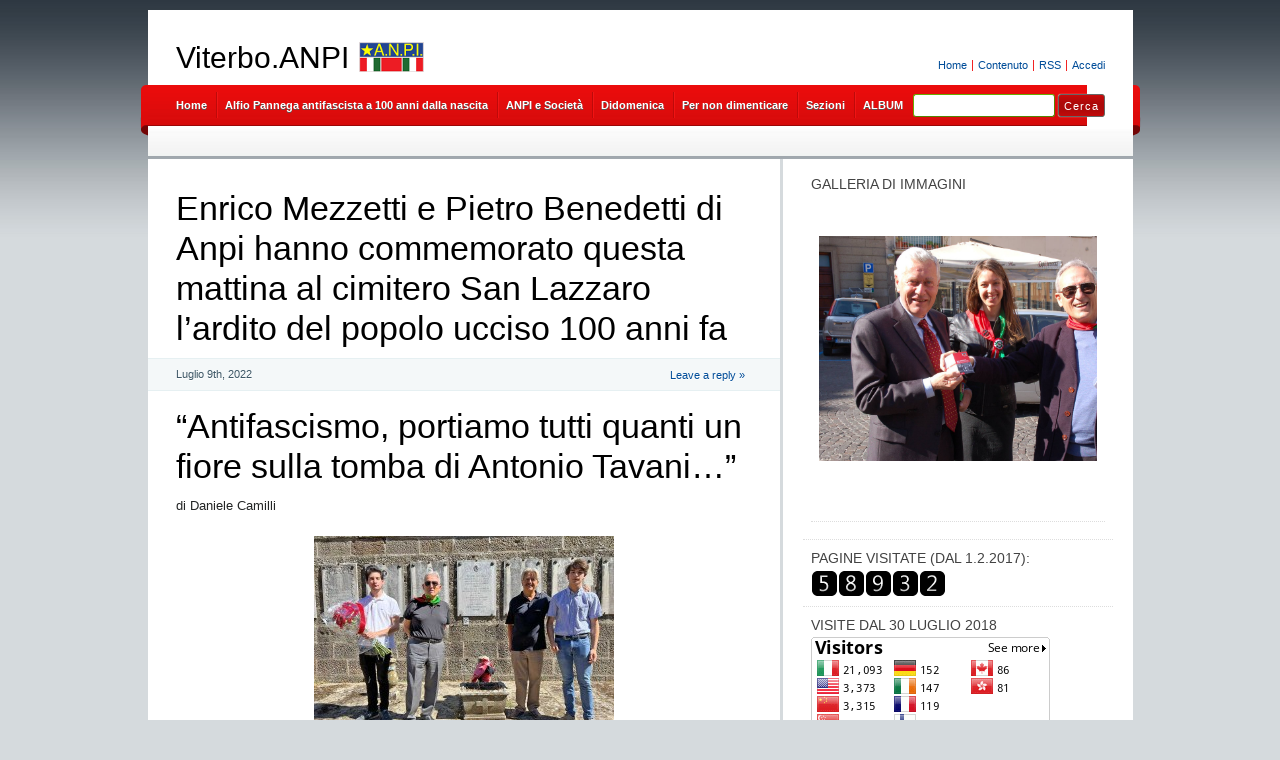

--- FILE ---
content_type: text/html; charset=UTF-8
request_url: https://viterbo.anpi.it/2022/07/09/enrico-mezzetti-e-pietro-benedetti-di-anpi-hanno-commemorato-questa-mattina-al-cimitero-san-lazzaro-larrivo-del-popolo-ucciso-100-anni-fa/
body_size: 14435
content:
<!DOCTYPE html PUBLIC "-//W3C//DTD XHTML 1.0 Transitional//EN" "http://www.w3.org/TR/xhtml1/DTD/xhtml1-transitional.dtd">
<html xmlns="http://www.w3.org/1999/xhtml" lang="it-IT">
<head profile="http://gmpg.org/xfn/11">
<meta http-equiv="X-UA-Compatible" content="IE=8" />
<meta http-equiv="Content-Type" content="text/html; charset=UTF-8" />

<title>Enrico Mezzetti e Pietro Benedetti di Anpi hanno commemorato questa mattina al cimitero San Lazzaro l’ardito del popolo ucciso 100 anni fa &raquo;  Viterbo.ANPI </title>

<link rel="stylesheet" href="https://viterbo.anpi.it/wp-content/themes/anpi-gpark/style.css" type="text/css" media="all" />
<!--[if IE 6]>
<link rel="stylesheet" href="https://viterbo.anpi.it/wp-content/themes/anpi-gpark/ie6.css" type="text/css" />
<![endif]-->

<meta name="robots" content="index,follow" />
<link rel="alternate" type="application/rss+xml" title="Viterbo.ANPI  RSS Feed" href="https://viterbo.anpi.it/feed/" />
<link rel="alternate" type="application/atom+xml" title="Viterbo.ANPI  Atom Feed" href="https://viterbo.anpi.it/feed/atom/" />
<link rel="pingback" href="https://viterbo.anpi.it/xmlrpc.php" />
<link rel="shortcut icon" href="https://viterbo.anpi.it/wp-content/themes/anpi-gpark/favicon.ico" type="image/x-icon" />


<meta name='robots' content='max-image-preview:large' />
	<style>img:is([sizes="auto" i], [sizes^="auto," i]) { contain-intrinsic-size: 3000px 1500px }</style>
	<script type="text/javascript">
/* <![CDATA[ */
window._wpemojiSettings = {"baseUrl":"https:\/\/s.w.org\/images\/core\/emoji\/15.0.3\/72x72\/","ext":".png","svgUrl":"https:\/\/s.w.org\/images\/core\/emoji\/15.0.3\/svg\/","svgExt":".svg","source":{"concatemoji":"https:\/\/viterbo.anpi.it\/wp-includes\/js\/wp-emoji-release.min.js?ver=6.7.4"}};
/*! This file is auto-generated */
!function(i,n){var o,s,e;function c(e){try{var t={supportTests:e,timestamp:(new Date).valueOf()};sessionStorage.setItem(o,JSON.stringify(t))}catch(e){}}function p(e,t,n){e.clearRect(0,0,e.canvas.width,e.canvas.height),e.fillText(t,0,0);var t=new Uint32Array(e.getImageData(0,0,e.canvas.width,e.canvas.height).data),r=(e.clearRect(0,0,e.canvas.width,e.canvas.height),e.fillText(n,0,0),new Uint32Array(e.getImageData(0,0,e.canvas.width,e.canvas.height).data));return t.every(function(e,t){return e===r[t]})}function u(e,t,n){switch(t){case"flag":return n(e,"\ud83c\udff3\ufe0f\u200d\u26a7\ufe0f","\ud83c\udff3\ufe0f\u200b\u26a7\ufe0f")?!1:!n(e,"\ud83c\uddfa\ud83c\uddf3","\ud83c\uddfa\u200b\ud83c\uddf3")&&!n(e,"\ud83c\udff4\udb40\udc67\udb40\udc62\udb40\udc65\udb40\udc6e\udb40\udc67\udb40\udc7f","\ud83c\udff4\u200b\udb40\udc67\u200b\udb40\udc62\u200b\udb40\udc65\u200b\udb40\udc6e\u200b\udb40\udc67\u200b\udb40\udc7f");case"emoji":return!n(e,"\ud83d\udc26\u200d\u2b1b","\ud83d\udc26\u200b\u2b1b")}return!1}function f(e,t,n){var r="undefined"!=typeof WorkerGlobalScope&&self instanceof WorkerGlobalScope?new OffscreenCanvas(300,150):i.createElement("canvas"),a=r.getContext("2d",{willReadFrequently:!0}),o=(a.textBaseline="top",a.font="600 32px Arial",{});return e.forEach(function(e){o[e]=t(a,e,n)}),o}function t(e){var t=i.createElement("script");t.src=e,t.defer=!0,i.head.appendChild(t)}"undefined"!=typeof Promise&&(o="wpEmojiSettingsSupports",s=["flag","emoji"],n.supports={everything:!0,everythingExceptFlag:!0},e=new Promise(function(e){i.addEventListener("DOMContentLoaded",e,{once:!0})}),new Promise(function(t){var n=function(){try{var e=JSON.parse(sessionStorage.getItem(o));if("object"==typeof e&&"number"==typeof e.timestamp&&(new Date).valueOf()<e.timestamp+604800&&"object"==typeof e.supportTests)return e.supportTests}catch(e){}return null}();if(!n){if("undefined"!=typeof Worker&&"undefined"!=typeof OffscreenCanvas&&"undefined"!=typeof URL&&URL.createObjectURL&&"undefined"!=typeof Blob)try{var e="postMessage("+f.toString()+"("+[JSON.stringify(s),u.toString(),p.toString()].join(",")+"));",r=new Blob([e],{type:"text/javascript"}),a=new Worker(URL.createObjectURL(r),{name:"wpTestEmojiSupports"});return void(a.onmessage=function(e){c(n=e.data),a.terminate(),t(n)})}catch(e){}c(n=f(s,u,p))}t(n)}).then(function(e){for(var t in e)n.supports[t]=e[t],n.supports.everything=n.supports.everything&&n.supports[t],"flag"!==t&&(n.supports.everythingExceptFlag=n.supports.everythingExceptFlag&&n.supports[t]);n.supports.everythingExceptFlag=n.supports.everythingExceptFlag&&!n.supports.flag,n.DOMReady=!1,n.readyCallback=function(){n.DOMReady=!0}}).then(function(){return e}).then(function(){var e;n.supports.everything||(n.readyCallback(),(e=n.source||{}).concatemoji?t(e.concatemoji):e.wpemoji&&e.twemoji&&(t(e.twemoji),t(e.wpemoji)))}))}((window,document),window._wpemojiSettings);
/* ]]> */
</script>
<style id='wp-emoji-styles-inline-css' type='text/css'>

	img.wp-smiley, img.emoji {
		display: inline !important;
		border: none !important;
		box-shadow: none !important;
		height: 1em !important;
		width: 1em !important;
		margin: 0 0.07em !important;
		vertical-align: -0.1em !important;
		background: none !important;
		padding: 0 !important;
	}
</style>
<link rel='stylesheet' id='wp-block-library-css' href='https://viterbo.anpi.it/wp-includes/css/dist/block-library/style.min.css?ver=6.7.4' type='text/css' media='all' />
<style id='classic-theme-styles-inline-css' type='text/css'>
/*! This file is auto-generated */
.wp-block-button__link{color:#fff;background-color:#32373c;border-radius:9999px;box-shadow:none;text-decoration:none;padding:calc(.667em + 2px) calc(1.333em + 2px);font-size:1.125em}.wp-block-file__button{background:#32373c;color:#fff;text-decoration:none}
</style>
<style id='global-styles-inline-css' type='text/css'>
:root{--wp--preset--aspect-ratio--square: 1;--wp--preset--aspect-ratio--4-3: 4/3;--wp--preset--aspect-ratio--3-4: 3/4;--wp--preset--aspect-ratio--3-2: 3/2;--wp--preset--aspect-ratio--2-3: 2/3;--wp--preset--aspect-ratio--16-9: 16/9;--wp--preset--aspect-ratio--9-16: 9/16;--wp--preset--color--black: #000000;--wp--preset--color--cyan-bluish-gray: #abb8c3;--wp--preset--color--white: #ffffff;--wp--preset--color--pale-pink: #f78da7;--wp--preset--color--vivid-red: #cf2e2e;--wp--preset--color--luminous-vivid-orange: #ff6900;--wp--preset--color--luminous-vivid-amber: #fcb900;--wp--preset--color--light-green-cyan: #7bdcb5;--wp--preset--color--vivid-green-cyan: #00d084;--wp--preset--color--pale-cyan-blue: #8ed1fc;--wp--preset--color--vivid-cyan-blue: #0693e3;--wp--preset--color--vivid-purple: #9b51e0;--wp--preset--gradient--vivid-cyan-blue-to-vivid-purple: linear-gradient(135deg,rgba(6,147,227,1) 0%,rgb(155,81,224) 100%);--wp--preset--gradient--light-green-cyan-to-vivid-green-cyan: linear-gradient(135deg,rgb(122,220,180) 0%,rgb(0,208,130) 100%);--wp--preset--gradient--luminous-vivid-amber-to-luminous-vivid-orange: linear-gradient(135deg,rgba(252,185,0,1) 0%,rgba(255,105,0,1) 100%);--wp--preset--gradient--luminous-vivid-orange-to-vivid-red: linear-gradient(135deg,rgba(255,105,0,1) 0%,rgb(207,46,46) 100%);--wp--preset--gradient--very-light-gray-to-cyan-bluish-gray: linear-gradient(135deg,rgb(238,238,238) 0%,rgb(169,184,195) 100%);--wp--preset--gradient--cool-to-warm-spectrum: linear-gradient(135deg,rgb(74,234,220) 0%,rgb(151,120,209) 20%,rgb(207,42,186) 40%,rgb(238,44,130) 60%,rgb(251,105,98) 80%,rgb(254,248,76) 100%);--wp--preset--gradient--blush-light-purple: linear-gradient(135deg,rgb(255,206,236) 0%,rgb(152,150,240) 100%);--wp--preset--gradient--blush-bordeaux: linear-gradient(135deg,rgb(254,205,165) 0%,rgb(254,45,45) 50%,rgb(107,0,62) 100%);--wp--preset--gradient--luminous-dusk: linear-gradient(135deg,rgb(255,203,112) 0%,rgb(199,81,192) 50%,rgb(65,88,208) 100%);--wp--preset--gradient--pale-ocean: linear-gradient(135deg,rgb(255,245,203) 0%,rgb(182,227,212) 50%,rgb(51,167,181) 100%);--wp--preset--gradient--electric-grass: linear-gradient(135deg,rgb(202,248,128) 0%,rgb(113,206,126) 100%);--wp--preset--gradient--midnight: linear-gradient(135deg,rgb(2,3,129) 0%,rgb(40,116,252) 100%);--wp--preset--font-size--small: 13px;--wp--preset--font-size--medium: 20px;--wp--preset--font-size--large: 36px;--wp--preset--font-size--x-large: 42px;--wp--preset--spacing--20: 0.44rem;--wp--preset--spacing--30: 0.67rem;--wp--preset--spacing--40: 1rem;--wp--preset--spacing--50: 1.5rem;--wp--preset--spacing--60: 2.25rem;--wp--preset--spacing--70: 3.38rem;--wp--preset--spacing--80: 5.06rem;--wp--preset--shadow--natural: 6px 6px 9px rgba(0, 0, 0, 0.2);--wp--preset--shadow--deep: 12px 12px 50px rgba(0, 0, 0, 0.4);--wp--preset--shadow--sharp: 6px 6px 0px rgba(0, 0, 0, 0.2);--wp--preset--shadow--outlined: 6px 6px 0px -3px rgba(255, 255, 255, 1), 6px 6px rgba(0, 0, 0, 1);--wp--preset--shadow--crisp: 6px 6px 0px rgba(0, 0, 0, 1);}:where(.is-layout-flex){gap: 0.5em;}:where(.is-layout-grid){gap: 0.5em;}body .is-layout-flex{display: flex;}.is-layout-flex{flex-wrap: wrap;align-items: center;}.is-layout-flex > :is(*, div){margin: 0;}body .is-layout-grid{display: grid;}.is-layout-grid > :is(*, div){margin: 0;}:where(.wp-block-columns.is-layout-flex){gap: 2em;}:where(.wp-block-columns.is-layout-grid){gap: 2em;}:where(.wp-block-post-template.is-layout-flex){gap: 1.25em;}:where(.wp-block-post-template.is-layout-grid){gap: 1.25em;}.has-black-color{color: var(--wp--preset--color--black) !important;}.has-cyan-bluish-gray-color{color: var(--wp--preset--color--cyan-bluish-gray) !important;}.has-white-color{color: var(--wp--preset--color--white) !important;}.has-pale-pink-color{color: var(--wp--preset--color--pale-pink) !important;}.has-vivid-red-color{color: var(--wp--preset--color--vivid-red) !important;}.has-luminous-vivid-orange-color{color: var(--wp--preset--color--luminous-vivid-orange) !important;}.has-luminous-vivid-amber-color{color: var(--wp--preset--color--luminous-vivid-amber) !important;}.has-light-green-cyan-color{color: var(--wp--preset--color--light-green-cyan) !important;}.has-vivid-green-cyan-color{color: var(--wp--preset--color--vivid-green-cyan) !important;}.has-pale-cyan-blue-color{color: var(--wp--preset--color--pale-cyan-blue) !important;}.has-vivid-cyan-blue-color{color: var(--wp--preset--color--vivid-cyan-blue) !important;}.has-vivid-purple-color{color: var(--wp--preset--color--vivid-purple) !important;}.has-black-background-color{background-color: var(--wp--preset--color--black) !important;}.has-cyan-bluish-gray-background-color{background-color: var(--wp--preset--color--cyan-bluish-gray) !important;}.has-white-background-color{background-color: var(--wp--preset--color--white) !important;}.has-pale-pink-background-color{background-color: var(--wp--preset--color--pale-pink) !important;}.has-vivid-red-background-color{background-color: var(--wp--preset--color--vivid-red) !important;}.has-luminous-vivid-orange-background-color{background-color: var(--wp--preset--color--luminous-vivid-orange) !important;}.has-luminous-vivid-amber-background-color{background-color: var(--wp--preset--color--luminous-vivid-amber) !important;}.has-light-green-cyan-background-color{background-color: var(--wp--preset--color--light-green-cyan) !important;}.has-vivid-green-cyan-background-color{background-color: var(--wp--preset--color--vivid-green-cyan) !important;}.has-pale-cyan-blue-background-color{background-color: var(--wp--preset--color--pale-cyan-blue) !important;}.has-vivid-cyan-blue-background-color{background-color: var(--wp--preset--color--vivid-cyan-blue) !important;}.has-vivid-purple-background-color{background-color: var(--wp--preset--color--vivid-purple) !important;}.has-black-border-color{border-color: var(--wp--preset--color--black) !important;}.has-cyan-bluish-gray-border-color{border-color: var(--wp--preset--color--cyan-bluish-gray) !important;}.has-white-border-color{border-color: var(--wp--preset--color--white) !important;}.has-pale-pink-border-color{border-color: var(--wp--preset--color--pale-pink) !important;}.has-vivid-red-border-color{border-color: var(--wp--preset--color--vivid-red) !important;}.has-luminous-vivid-orange-border-color{border-color: var(--wp--preset--color--luminous-vivid-orange) !important;}.has-luminous-vivid-amber-border-color{border-color: var(--wp--preset--color--luminous-vivid-amber) !important;}.has-light-green-cyan-border-color{border-color: var(--wp--preset--color--light-green-cyan) !important;}.has-vivid-green-cyan-border-color{border-color: var(--wp--preset--color--vivid-green-cyan) !important;}.has-pale-cyan-blue-border-color{border-color: var(--wp--preset--color--pale-cyan-blue) !important;}.has-vivid-cyan-blue-border-color{border-color: var(--wp--preset--color--vivid-cyan-blue) !important;}.has-vivid-purple-border-color{border-color: var(--wp--preset--color--vivid-purple) !important;}.has-vivid-cyan-blue-to-vivid-purple-gradient-background{background: var(--wp--preset--gradient--vivid-cyan-blue-to-vivid-purple) !important;}.has-light-green-cyan-to-vivid-green-cyan-gradient-background{background: var(--wp--preset--gradient--light-green-cyan-to-vivid-green-cyan) !important;}.has-luminous-vivid-amber-to-luminous-vivid-orange-gradient-background{background: var(--wp--preset--gradient--luminous-vivid-amber-to-luminous-vivid-orange) !important;}.has-luminous-vivid-orange-to-vivid-red-gradient-background{background: var(--wp--preset--gradient--luminous-vivid-orange-to-vivid-red) !important;}.has-very-light-gray-to-cyan-bluish-gray-gradient-background{background: var(--wp--preset--gradient--very-light-gray-to-cyan-bluish-gray) !important;}.has-cool-to-warm-spectrum-gradient-background{background: var(--wp--preset--gradient--cool-to-warm-spectrum) !important;}.has-blush-light-purple-gradient-background{background: var(--wp--preset--gradient--blush-light-purple) !important;}.has-blush-bordeaux-gradient-background{background: var(--wp--preset--gradient--blush-bordeaux) !important;}.has-luminous-dusk-gradient-background{background: var(--wp--preset--gradient--luminous-dusk) !important;}.has-pale-ocean-gradient-background{background: var(--wp--preset--gradient--pale-ocean) !important;}.has-electric-grass-gradient-background{background: var(--wp--preset--gradient--electric-grass) !important;}.has-midnight-gradient-background{background: var(--wp--preset--gradient--midnight) !important;}.has-small-font-size{font-size: var(--wp--preset--font-size--small) !important;}.has-medium-font-size{font-size: var(--wp--preset--font-size--medium) !important;}.has-large-font-size{font-size: var(--wp--preset--font-size--large) !important;}.has-x-large-font-size{font-size: var(--wp--preset--font-size--x-large) !important;}
:where(.wp-block-post-template.is-layout-flex){gap: 1.25em;}:where(.wp-block-post-template.is-layout-grid){gap: 1.25em;}
:where(.wp-block-columns.is-layout-flex){gap: 2em;}:where(.wp-block-columns.is-layout-grid){gap: 2em;}
:root :where(.wp-block-pullquote){font-size: 1.5em;line-height: 1.6;}
</style>
<link rel='stylesheet' id='social-widget-css' href='https://viterbo.anpi.it/wp-content/plugins/social-media-widget/social_widget.css?ver=6.7.4' type='text/css' media='all' />
<link rel='stylesheet' id='ngg_trigger_buttons-css' href='https://viterbo.anpi.it/wp-content/plugins/nextgen-gallery/static/GalleryDisplay/trigger_buttons.css?ver=3.59.12' type='text/css' media='all' />
<link rel='stylesheet' id='fancybox-0-css' href='https://viterbo.anpi.it/wp-content/plugins/nextgen-gallery/static/Lightbox/fancybox/jquery.fancybox-1.3.4.css?ver=3.59.12' type='text/css' media='all' />
<link rel='stylesheet' id='fontawesome_v4_shim_style-css' href='https://viterbo.anpi.it/wp-content/plugins/nextgen-gallery/static/FontAwesome/css/v4-shims.min.css?ver=6.7.4' type='text/css' media='all' />
<link rel='stylesheet' id='fontawesome-css' href='https://viterbo.anpi.it/wp-content/plugins/nextgen-gallery/static/FontAwesome/css/all.min.css?ver=6.7.4' type='text/css' media='all' />
<link rel='stylesheet' id='ngg_basic_slideshow_style-css' href='https://viterbo.anpi.it/wp-content/plugins/nextgen-gallery/static/Slideshow/ngg_basic_slideshow.css?ver=3.59.12' type='text/css' media='all' />
<link rel='stylesheet' id='ngg_slick_slideshow_style-css' href='https://viterbo.anpi.it/wp-content/plugins/nextgen-gallery/static/Slideshow/slick/slick.css?ver=3.59.12' type='text/css' media='all' />
<link rel='stylesheet' id='ngg_slick_slideshow_theme-css' href='https://viterbo.anpi.it/wp-content/plugins/nextgen-gallery/static/Slideshow/slick/slick-theme.css?ver=3.59.12' type='text/css' media='all' />
<link rel='stylesheet' id='nextgen_widgets_style-css' href='https://viterbo.anpi.it/wp-content/plugins/nextgen-gallery/static/Widget/display.css?ver=3.59.12' type='text/css' media='all' />
<link rel='stylesheet' id='nextgen_basic_slideshow_style-css' href='https://viterbo.anpi.it/wp-content/plugins/nextgen-gallery/static/Slideshow/ngg_basic_slideshow.css?ver=3.59.12' type='text/css' media='all' />
<script type="text/javascript" src="https://viterbo.anpi.it/wp-includes/js/jquery/jquery.min.js?ver=3.7.1" id="jquery-core-js"></script>
<script type="text/javascript" src="https://viterbo.anpi.it/wp-includes/js/jquery/jquery-migrate.min.js?ver=3.4.1" id="jquery-migrate-js"></script>
<script type="text/javascript" id="photocrati_ajax-js-extra">
/* <![CDATA[ */
var photocrati_ajax = {"url":"https:\/\/viterbo.anpi.it\/index.php?photocrati_ajax=1","rest_url":"https:\/\/viterbo.anpi.it\/wp-json\/","wp_home_url":"https:\/\/viterbo.anpi.it","wp_site_url":"https:\/\/viterbo.anpi.it","wp_root_url":"https:\/\/viterbo.anpi.it","wp_plugins_url":"https:\/\/viterbo.anpi.it\/wp-content\/plugins","wp_content_url":"https:\/\/viterbo.anpi.it\/wp-content","wp_includes_url":"https:\/\/viterbo.anpi.it\/wp-includes\/","ngg_param_slug":"nggallery","rest_nonce":"f586de5b72"};
/* ]]> */
</script>
<script type="text/javascript" src="https://viterbo.anpi.it/wp-content/plugins/nextgen-gallery/static/Legacy/ajax.min.js?ver=3.59.12" id="photocrati_ajax-js"></script>
<script type="text/javascript" src="https://viterbo.anpi.it/wp-content/plugins/nextgen-gallery/static/FontAwesome/js/v4-shims.min.js?ver=5.3.1" id="fontawesome_v4_shim-js"></script>
<script type="text/javascript" defer crossorigin="anonymous" data-auto-replace-svg="false" data-keep-original-source="false" data-search-pseudo-elements src="https://viterbo.anpi.it/wp-content/plugins/nextgen-gallery/static/FontAwesome/js/all.min.js?ver=5.3.1" id="fontawesome-js"></script>
<script type="text/javascript" src="https://viterbo.anpi.it/wp-content/plugins/nextgen-gallery/static/Slideshow/slick/slick-1.8.0-modded.js?ver=3.59.12" id="ngg_slick-js"></script>
<link rel="https://api.w.org/" href="https://viterbo.anpi.it/wp-json/" /><link rel="alternate" title="JSON" type="application/json" href="https://viterbo.anpi.it/wp-json/wp/v2/posts/4354" /><link rel="EditURI" type="application/rsd+xml" title="RSD" href="https://viterbo.anpi.it/xmlrpc.php?rsd" />
<meta name="generator" content="WordPress 6.7.4" />
<link rel="canonical" href="https://viterbo.anpi.it/2022/07/09/enrico-mezzetti-e-pietro-benedetti-di-anpi-hanno-commemorato-questa-mattina-al-cimitero-san-lazzaro-larrivo-del-popolo-ucciso-100-anni-fa/" />
<link rel='shortlink' href='https://viterbo.anpi.it/?p=4354' />
<link rel="alternate" title="oEmbed (JSON)" type="application/json+oembed" href="https://viterbo.anpi.it/wp-json/oembed/1.0/embed?url=https%3A%2F%2Fviterbo.anpi.it%2F2022%2F07%2F09%2Fenrico-mezzetti-e-pietro-benedetti-di-anpi-hanno-commemorato-questa-mattina-al-cimitero-san-lazzaro-larrivo-del-popolo-ucciso-100-anni-fa%2F" />
<link rel="alternate" title="oEmbed (XML)" type="text/xml+oembed" href="https://viterbo.anpi.it/wp-json/oembed/1.0/embed?url=https%3A%2F%2Fviterbo.anpi.it%2F2022%2F07%2F09%2Fenrico-mezzetti-e-pietro-benedetti-di-anpi-hanno-commemorato-questa-mattina-al-cimitero-san-lazzaro-larrivo-del-popolo-ucciso-100-anni-fa%2F&#038;format=xml" />
</head>
<body id="home">


<div id="header" class="clearfix">

	<ul id="accessibility">
		<li><a href="https://viterbo.anpi.it/" title="Go to homepage">Home</a></li>
		<li><a href="#content" title="Skip to content">Contenuto</a></li>
		<li><a href="https://viterbo.anpi.it/feed/">RSS</a></li>
						<li class="last-item"><a href="https://viterbo.anpi.it/wp-login.php">Accedi</a></li>
	</ul>

	<div id="branding">
		<h1 id="logo"><a href="https://viterbo.anpi.it/" title="Viterbo.ANPI ">Viterbo.ANPI </a></h1>
		<div class="description">
	<img src="https://viterbo.anpi.it/wp-content/themes/anpi-gpark/img/anpi-logo.png" alt="Associazione Nazionale Partigiani d'Italia" title="Associazione Nazionale Partigiani d'Italia" width="65" height="30" />
    </div>
	</div>
	
	<div id="nav" class="clearfix">
		<div id="nav-search">
			<form role="search" method="get" id="searchform" class="searchform" action="https://viterbo.anpi.it/">
				<div>
					<label class="screen-reader-text" for="s">Ricerca per:</label>
					<input type="text" value="" name="s" id="s" />
					<input type="submit" id="searchsubmit" value="Cerca" />
				</div>
			</form>		</div>
		<ul id="menu">
  		<li class="page-item-home "><a href="https://viterbo.anpi.it/">Home</a></li>
  		<li class="page_item page-item-6279"><a href="https://viterbo.anpi.it/alfio-pannega-antifascista-a-100-anni-dalla-nascita/">Alfio Pannega antifascista a 100 anni dalla nascita</a></li><li class="page_item page-item-139 page_item_has_children"><a href="https://viterbo.anpi.it/anpi-e-societa/">ANPI e Società</a></li><li class="page_item page-item-115 page_item_has_children"><a href="https://viterbo.anpi.it/didomenica/">Didomenica</a></li><li class="page_item page-item-20 page_item_has_children"><a href="https://viterbo.anpi.it/per-non-dimenticare/">Per non dimenticare</a></li><li class="page_item page-item-35 page_item_has_children"><a href="https://viterbo.anpi.it/comitato-provinciale-e-sezioni/">Sezioni</a></li><li class="page_item page-item-342"><a href="https://viterbo.anpi.it/album/">ALBUM</a></li>		</ul>
    <div id="submenu-bg">    
          </div>
	</div>

</div>


<div id="main" class="clearfix">
	<div id="container">
		<div id="content">

	
		<div class="post-4354 post type-post status-publish format-standard hentry category-senza-categoria" id="post-4354">
			<h1>Enrico Mezzetti e Pietro Benedetti di Anpi hanno commemorato questa mattina al cimitero San Lazzaro l’ardito del popolo ucciso 100 anni fa</h1>
			<small class="meta">
  			<span class="alignleft">
          Luglio 9th, 2022            			</span>
        <a href="#comments" class="alignright button-style" rel="nofollow">Leave a reply &raquo;</a>
      </small>

			<div class="entry">
				<h1><a title="Permanent Link: “Antifascismo, portiamo tutti quanti un fiore sulla tomba di Antonio Tavani…”" href="http://www.tusciaweb.eu/2022/07/antifascismo-portiamo-tutti-quanti-un-fiore-sulla-tomba-antonio-tavani/" rel="bookmark">“Antifascismo, portiamo tutti quanti un fiore sulla tomba di Antonio Tavani…”</a></h1>
<div class="Autore">di Daniele Camilli</div>
<div class="Autore">&nbsp;</div>
<div class="Autore"><a href="https://viterbo.anpi.it/files/2022/07/Tavani22.jpg"><img fetchpriority="high" decoding="async" class="aligncenter size-medium wp-image-4356" src="https://viterbo.anpi.it/files/2022/07/Tavani22-300x225.jpg" alt="Tavani22" width="300" height="225" srcset="https://viterbo.anpi.it/files/2022/07/Tavani22-300x225.jpg 300w, https://viterbo.anpi.it/files/2022/07/Tavani22-1024x768.jpg 1024w, https://viterbo.anpi.it/files/2022/07/Tavani22.jpg 1200w" sizes="(max-width: 300px) 100vw, 300px" /></a></div>
<div class="Autore">&nbsp;</div>
<div class="Autore">“Chiediamo a tutti di portare un fiore sulla tomba di Antonio Tavani, ardito del popolo, ucciso 100 anni fa dai fascisti”. La richiesta, il giorno dell’anniversario dell’uccisione, arriva da Anpi che questa mattina, con il suo presidente Enrico Mezzetti e Pietro Benedetti, hanno lasciato un mazzo di fiori sotto la lapide di Tavani sul muro del cimitero San Lazzaro di Viterbo. &#8230;</div>
<div class="Autore">&nbsp;</div>
<div class="Autore">__________________________________________________________________________________</div>
<div class="Autore">&nbsp;</div>
<div class="Autore">
<h3>Il presidente Enrico Mezzetti in vista del Lazio pride che si terrà nella città dei papi sabato 9 luglio: &#8220;Aderiamo convintamente all’iniziativa&#8221;</h3>
<h1><a title="Permanent Link: “Noi dell’Anpi da sempre schierati nella difesa dei diritti sanciti dalla nostra Costituzione”" href="http://www.tusciaweb.eu/2022/07/dellanpi-sempre-schierati-nella-difesa-dei-diritti-sanciti-dalla-nostra-costituzione/" rel="bookmark">“Noi dell’Anpi da sempre schierati nella difesa dei diritti sanciti dalla nostra Costituzione”</a></h1>
<p>Il Comitato provinciale Anpi di Viterbo aderisce convintamente all’evento&nbsp;<strong>Viterbo Lazio Pride</strong>&nbsp;che si svolgerà sabato 9 luglio 2022 nella zona di via delle Fortezze – lato Porta Romana – a partire dalle ore 15,30. &#8230;</p>
<p><img alt=""/></p>
<div id="attachment_4362" style="width: 310px" class="wp-caption aligncenter"><a href="https://viterbo.anpi.it/files/2022/07/WhatsApp-Image-2022-07-09-at-20.30.25.jpeg"><img decoding="async" aria-describedby="caption-attachment-4362" class="size-medium wp-image-4362" src="https://viterbo.anpi.it/files/2022/07/WhatsApp-Image-2022-07-09-at-20.30.25-300x135.jpeg" alt="Foto di Argenta Alfei" width="300" height="135" srcset="https://viterbo.anpi.it/files/2022/07/WhatsApp-Image-2022-07-09-at-20.30.25-300x135.jpeg 300w, https://viterbo.anpi.it/files/2022/07/WhatsApp-Image-2022-07-09-at-20.30.25-1024x461.jpeg 1024w, https://viterbo.anpi.it/files/2022/07/WhatsApp-Image-2022-07-09-at-20.30.25.jpeg 2000w" sizes="(max-width: 300px) 100vw, 300px" /></a><p id="caption-attachment-4362" class="wp-caption-text">Foto di Argenta Alfei</p></div>
<p><a href="https://viterbo.anpi.it/files/2022/07/WhatsApp-Image-2022-07-09-at-20.30.26.jpeg"><img decoding="async" class="aligncenter size-medium wp-image-4363" src="https://viterbo.anpi.it/files/2022/07/WhatsApp-Image-2022-07-09-at-20.30.26-300x135.jpeg" alt="WhatsApp Image 2022-07-09 at 20.30.26" width="300" height="135" srcset="https://viterbo.anpi.it/files/2022/07/WhatsApp-Image-2022-07-09-at-20.30.26-300x135.jpeg 300w, https://viterbo.anpi.it/files/2022/07/WhatsApp-Image-2022-07-09-at-20.30.26-1024x461.jpeg 1024w, https://viterbo.anpi.it/files/2022/07/WhatsApp-Image-2022-07-09-at-20.30.26.jpeg 2000w" sizes="(max-width: 300px) 100vw, 300px" /></a></p>
</div>
				
      	<ul class="previousnext clearfix">
      		<li class="previous_post"><a href="https://viterbo.anpi.it/2022/07/02/litalia-ripudia-la-guerra/" rel="prev"><span>Previous Entry:</span> L’Italia ripudia la guerra?</a></li>      		<li class="next_post"><a href="https://viterbo.anpi.it/2022/07/19/salute-corpo-mente-e-ambiente/" rel="next"><span>Next Entry:</span> Salute, corpo, mente e ambiente</a></li>      	</ul>
			</div>
			
			<div class="postmetadata">
			  <p class="categories">
			    Posted in <a href="https://viterbo.anpi.it/category/senza-categoria/" rel="category tag">EVENTI</a>        </p>
  			        <p class="infos">
						You can follow any responses to this entry through the <a href="https://viterbo.anpi.it/2022/07/09/enrico-mezzetti-e-pietro-benedetti-di-anpi-hanno-commemorato-questa-mattina-al-cimitero-san-lazzaro-larrivo-del-popolo-ucciso-100-anni-fa/feed/" rel="nofollow">RSS 2.0 Feed</a>. 

													Both comments and pings are currently closed.
											</p>
				</div>

      <div class="something">
  Advertisement		
  <div class="somethingspecial">
      </div>
</div>
		</div>

  	  	 

	
		</div><!-- #content -->
	</div><!-- #container -->

<div id="sidebar">
	<ul class="sb-list clearfix">
<li id="slideshow-2" class="widget widget_slideshow"><div class="sb-title widgettitle">Galleria di immagini</div><div class="ngg_slideshow widget">
	
<div class="ngg-galleryoverview ngg-slideshow"
	id="ngg-slideshow-8d536554a0b466432baeed60ee932305-13711077100"
	data-gallery-id="8d536554a0b466432baeed60ee932305"
	style="max-width: 295px;
			max-height: 245px;
			display: none;">

	
		<a href="https://viterbo.anpi.it/wp-content/uploads/sites/55/nggallery/eventi/25Aprile20171.jpg"
			title="25 aprile 2017
Il sindaco Leonardo Michelini, la segretaria Provinciale  Elena De Rosa e il Presidente provinciale ANPI Enrico Mezzetti"
			data-src="https://viterbo.anpi.it/wp-content/uploads/sites/55/nggallery/eventi/25Aprile20171.jpg"
			data-thumbnail="https://viterbo.anpi.it/wp-content/uploads/sites/55/nggallery/eventi/thumbs/thumbs_25Aprile20171.jpg"
			data-image-id="1"
			data-title="25Aprile20171"
			data-description="25 aprile 2017
Il sindaco Leonardo Michelini, la segretaria Provinciale  Elena De Rosa e il Presidente provinciale ANPI Enrico Mezzetti"
			class="ngg-fancybox" rel="8d536554a0b466432baeed60ee932305">

			<img data-image-id='1'
				title="25 aprile 2017
Il sindaco Leonardo Michelini, la segretaria Provinciale  Elena De Rosa e il Presidente provinciale ANPI Enrico Mezzetti"
				alt="25Aprile20171"
				src="https://viterbo.anpi.it/wp-content/uploads/sites/55/nggallery/eventi/25Aprile20171.jpg"
				style="max-height: 225px;"/>
		</a>

		
		<a href="https://viterbo.anpi.it/wp-content/uploads/sites/55/nggallery/eventi/20170602_101254.jpg"
			title="2 giugno 2017"
			data-src="https://viterbo.anpi.it/wp-content/uploads/sites/55/nggallery/eventi/20170602_101254.jpg"
			data-thumbnail="https://viterbo.anpi.it/wp-content/uploads/sites/55/nggallery/eventi/thumbs/thumbs_20170602_101254.jpg"
			data-image-id="2"
			data-title="2 giugno 2017"
			data-description="2 giugno 2017"
			class="ngg-fancybox" rel="8d536554a0b466432baeed60ee932305">

			<img data-image-id='2'
				title="2 giugno 2017"
				alt="2 giugno 2017"
				src="https://viterbo.anpi.it/wp-content/uploads/sites/55/nggallery/eventi/20170602_101254.jpg"
				style="max-height: 225px;"/>
		</a>

		
		<a href="https://viterbo.anpi.it/wp-content/uploads/sites/55/nggallery/eventi/15370037_1834366340181732_7665854181053952022_o.jpg"
			title="Partigiani presso la caserma in str. Cimina."
			data-src="https://viterbo.anpi.it/wp-content/uploads/sites/55/nggallery/eventi/15370037_1834366340181732_7665854181053952022_o.jpg"
			data-thumbnail="https://viterbo.anpi.it/wp-content/uploads/sites/55/nggallery/eventi/thumbs/thumbs_15370037_1834366340181732_7665854181053952022_o.jpg"
			data-image-id="3"
			data-title="Partigiani presso la caserma in str. Cimina."
			data-description="Partigiani presso la caserma in str. Cimina."
			class="ngg-fancybox" rel="8d536554a0b466432baeed60ee932305">

			<img data-image-id='3'
				title="Partigiani presso la caserma in str. Cimina."
				alt="Partigiani presso la caserma in str. Cimina."
				src="https://viterbo.anpi.it/wp-content/uploads/sites/55/nggallery/eventi/15370037_1834366340181732_7665854181053952022_o.jpg"
				style="max-height: 225px;"/>
		</a>

		
		<a href="https://viterbo.anpi.it/wp-content/uploads/sites/55/nggallery/la-storia/25AOrte17.jpg"
			title=""
			data-src="https://viterbo.anpi.it/wp-content/uploads/sites/55/nggallery/la-storia/25AOrte17.jpg"
			data-thumbnail="https://viterbo.anpi.it/wp-content/uploads/sites/55/nggallery/la-storia/thumbs/thumbs_25AOrte17.jpg"
			data-image-id="5"
			data-title="25AOrte17"
			data-description=""
			class="ngg-fancybox" rel="8d536554a0b466432baeed60ee932305">

			<img data-image-id='5'
				title=""
				alt="25AOrte17"
				src="https://viterbo.anpi.it/wp-content/uploads/sites/55/nggallery/la-storia/25AOrte17.jpg"
				style="max-height: 225px;"/>
		</a>

		
		<a href="https://viterbo.anpi.it/wp-content/uploads/sites/55/nggallery/la-storia/25AVignanello17.jpg"
			title=""
			data-src="https://viterbo.anpi.it/wp-content/uploads/sites/55/nggallery/la-storia/25AVignanello17.jpg"
			data-thumbnail="https://viterbo.anpi.it/wp-content/uploads/sites/55/nggallery/la-storia/thumbs/thumbs_25AVignanello17.jpg"
			data-image-id="6"
			data-title="25AVignanello17"
			data-description=""
			class="ngg-fancybox" rel="8d536554a0b466432baeed60ee932305">

			<img data-image-id='6'
				title=""
				alt="25AVignanello17"
				src="https://viterbo.anpi.it/wp-content/uploads/sites/55/nggallery/la-storia/25AVignanello17.jpg"
				style="max-height: 225px;"/>
		</a>

		
		<a href="https://viterbo.anpi.it/wp-content/uploads/sites/55/nggallery/la-storia/Fascismo.JPG"
			title=""
			data-src="https://viterbo.anpi.it/wp-content/uploads/sites/55/nggallery/la-storia/Fascismo.JPG"
			data-thumbnail="https://viterbo.anpi.it/wp-content/uploads/sites/55/nggallery/la-storia/thumbs/thumbs_Fascismo.JPG"
			data-image-id="7"
			data-title="Fascismo"
			data-description=""
			class="ngg-fancybox" rel="8d536554a0b466432baeed60ee932305">

			<img data-image-id='7'
				title=""
				alt="Fascismo"
				src="https://viterbo.anpi.it/wp-content/uploads/sites/55/nggallery/la-storia/Fascismo.JPG"
				style="max-height: 225px;"/>
		</a>

		
		<a href="https://viterbo.anpi.it/wp-content/uploads/sites/55/nggallery/la-storia/GionfraPesce.jpg"
			title=""
			data-src="https://viterbo.anpi.it/wp-content/uploads/sites/55/nggallery/la-storia/GionfraPesce.jpg"
			data-thumbnail="https://viterbo.anpi.it/wp-content/uploads/sites/55/nggallery/la-storia/thumbs/thumbs_GionfraPesce.jpg"
			data-image-id="10"
			data-title="GionfraPesce"
			data-description=""
			class="ngg-fancybox" rel="8d536554a0b466432baeed60ee932305">

			<img data-image-id='10'
				title=""
				alt="GionfraPesce"
				src="https://viterbo.anpi.it/wp-content/uploads/sites/55/nggallery/la-storia/GionfraPesce.jpg"
				style="max-height: 225px;"/>
		</a>

		
		<a href="https://viterbo.anpi.it/wp-content/uploads/sites/55/nggallery/eventi/Canepina.jpg"
			title="Canepina 2017"
			data-src="https://viterbo.anpi.it/wp-content/uploads/sites/55/nggallery/eventi/Canepina.jpg"
			data-thumbnail="https://viterbo.anpi.it/wp-content/uploads/sites/55/nggallery/eventi/thumbs/thumbs_Canepina.jpg"
			data-image-id="11"
			data-title="Canepina"
			data-description="Canepina 2017"
			class="ngg-fancybox" rel="8d536554a0b466432baeed60ee932305">

			<img data-image-id='11'
				title="Canepina 2017"
				alt="Canepina"
				src="https://viterbo.anpi.it/wp-content/uploads/sites/55/nggallery/eventi/Canepina.jpg"
				style="max-height: 225px;"/>
		</a>

		
		<a href="https://viterbo.anpi.it/wp-content/uploads/sites/55/nggallery/eventi/Infantino1.jpg"
			title="Riccardo Infantino"
			data-src="https://viterbo.anpi.it/wp-content/uploads/sites/55/nggallery/eventi/Infantino1.jpg"
			data-thumbnail="https://viterbo.anpi.it/wp-content/uploads/sites/55/nggallery/eventi/thumbs/thumbs_Infantino1.jpg"
			data-image-id="12"
			data-title="Infantino1"
			data-description="Riccardo Infantino"
			class="ngg-fancybox" rel="8d536554a0b466432baeed60ee932305">

			<img data-image-id='12'
				title="Riccardo Infantino"
				alt="Infantino1"
				src="https://viterbo.anpi.it/wp-content/uploads/sites/55/nggallery/eventi/Infantino1.jpg"
				style="max-height: 225px;"/>
		</a>

		
		<a href="https://viterbo.anpi.it/wp-content/uploads/sites/55/nggallery/la-storia/Buratti.jpg"
			title=""
			data-src="https://viterbo.anpi.it/wp-content/uploads/sites/55/nggallery/la-storia/Buratti.jpg"
			data-thumbnail="https://viterbo.anpi.it/wp-content/uploads/sites/55/nggallery/la-storia/thumbs/thumbs_Buratti.jpg"
			data-image-id="13"
			data-title="Buratti"
			data-description=""
			class="ngg-fancybox" rel="8d536554a0b466432baeed60ee932305">

			<img data-image-id='13'
				title=""
				alt="Buratti"
				src="https://viterbo.anpi.it/wp-content/uploads/sites/55/nggallery/la-storia/Buratti.jpg"
				style="max-height: 225px;"/>
		</a>

		
		<a href="https://viterbo.anpi.it/wp-content/uploads/sites/55/nggallery/eventi/unnamed.jpg"
			title="2 giugno 2018"
			data-src="https://viterbo.anpi.it/wp-content/uploads/sites/55/nggallery/eventi/unnamed.jpg"
			data-thumbnail="https://viterbo.anpi.it/wp-content/uploads/sites/55/nggallery/eventi/thumbs/thumbs_unnamed.jpg"
			data-image-id="16"
			data-title="2 GIUGNO 2018"
			data-description="2 giugno 2018"
			class="ngg-fancybox" rel="8d536554a0b466432baeed60ee932305">

			<img data-image-id='16'
				title="2 giugno 2018"
				alt="2 GIUGNO 2018"
				src="https://viterbo.anpi.it/wp-content/uploads/sites/55/nggallery/eventi/unnamed.jpg"
				style="max-height: 225px;"/>
		</a>

		
		<a href="https://viterbo.anpi.it/wp-content/uploads/sites/55/nggallery/la-storia/NelloMarignoli1.jpg"
			title=""
			data-src="https://viterbo.anpi.it/wp-content/uploads/sites/55/nggallery/la-storia/NelloMarignoli1.jpg"
			data-thumbnail="https://viterbo.anpi.it/wp-content/uploads/sites/55/nggallery/la-storia/thumbs/thumbs_NelloMarignoli1.jpg"
			data-image-id="17"
			data-title="NelloMarignoli1"
			data-description=""
			class="ngg-fancybox" rel="8d536554a0b466432baeed60ee932305">

			<img data-image-id='17'
				title=""
				alt="NelloMarignoli1"
				src="https://viterbo.anpi.it/wp-content/uploads/sites/55/nggallery/la-storia/NelloMarignoli1.jpg"
				style="max-height: 225px;"/>
		</a>

		
		<a href="https://viterbo.anpi.it/wp-content/uploads/sites/55/nggallery/eventi/NespoloOrte4DeFrancesco.jpg"
			title="Carla Nespolo Presidente nazionale ANPI 
ORTE 2019"
			data-src="https://viterbo.anpi.it/wp-content/uploads/sites/55/nggallery/eventi/NespoloOrte4DeFrancesco.jpg"
			data-thumbnail="https://viterbo.anpi.it/wp-content/uploads/sites/55/nggallery/eventi/thumbs/thumbs_NespoloOrte4DeFrancesco.jpg"
			data-image-id="18"
			data-title="NespoloOrte4DeFrancesco"
			data-description="Carla Nespolo Presidente nazionale ANPI 
ORTE 2019"
			class="ngg-fancybox" rel="8d536554a0b466432baeed60ee932305">

			<img data-image-id='18'
				title="Carla Nespolo Presidente nazionale ANPI 
ORTE 2019"
				alt="NespoloOrte4DeFrancesco"
				src="https://viterbo.anpi.it/wp-content/uploads/sites/55/nggallery/eventi/NespoloOrte4DeFrancesco.jpg"
				style="max-height: 225px;"/>
		</a>

		
		<a href="https://viterbo.anpi.it/wp-content/uploads/sites/55/nggallery/eventi/MANIFESTO-ANPI-25-APRILE-2019.jpg"
			title="25 aprile 2019"
			data-src="https://viterbo.anpi.it/wp-content/uploads/sites/55/nggallery/eventi/MANIFESTO-ANPI-25-APRILE-2019.jpg"
			data-thumbnail="https://viterbo.anpi.it/wp-content/uploads/sites/55/nggallery/eventi/thumbs/thumbs_MANIFESTO-ANPI-25-APRILE-2019.jpg"
			data-image-id="19"
			data-title="25 aprile 2019"
			data-description="25 aprile 2019"
			class="ngg-fancybox" rel="8d536554a0b466432baeed60ee932305">

			<img data-image-id='19'
				title="25 aprile 2019"
				alt="25 aprile 2019"
				src="https://viterbo.anpi.it/wp-content/uploads/sites/55/nggallery/eventi/MANIFESTO-ANPI-25-APRILE-2019.jpg"
				style="max-height: 225px;"/>
		</a>

		
		<a href="https://viterbo.anpi.it/wp-content/uploads/sites/55/nggallery/la-storia/Nepi25Apr2020.jpg"
			title=""
			data-src="https://viterbo.anpi.it/wp-content/uploads/sites/55/nggallery/la-storia/Nepi25Apr2020.jpg"
			data-thumbnail="https://viterbo.anpi.it/wp-content/uploads/sites/55/nggallery/la-storia/thumbs/thumbs_Nepi25Apr2020.jpg"
			data-image-id="20"
			data-title="Nepi25Apr2020"
			data-description=""
			class="ngg-fancybox" rel="8d536554a0b466432baeed60ee932305">

			<img data-image-id='20'
				title=""
				alt="Nepi25Apr2020"
				src="https://viterbo.anpi.it/wp-content/uploads/sites/55/nggallery/la-storia/Nepi25Apr2020.jpg"
				style="max-height: 225px;"/>
		</a>

		
		<a href="https://viterbo.anpi.it/wp-content/uploads/sites/55/nggallery/eventi/25apr20Ortu1.PNG"
			title="Pierluigi Ortu Presidente sezione ANPI di Viterbo
Celebrazione della commemorazione di Mariano Buratti"
			data-src="https://viterbo.anpi.it/wp-content/uploads/sites/55/nggallery/eventi/25apr20Ortu1.PNG"
			data-thumbnail="https://viterbo.anpi.it/wp-content/uploads/sites/55/nggallery/eventi/thumbs/thumbs_25apr20Ortu1.PNG"
			data-image-id="21"
			data-title="25apr20Ortu1"
			data-description="Pierluigi Ortu Presidente sezione ANPI di Viterbo
Celebrazione della commemorazione di Mariano Buratti"
			class="ngg-fancybox" rel="8d536554a0b466432baeed60ee932305">

			<img data-image-id='21'
				title="Pierluigi Ortu Presidente sezione ANPI di Viterbo
Celebrazione della commemorazione di Mariano Buratti"
				alt="25apr20Ortu1"
				src="https://viterbo.anpi.it/wp-content/uploads/sites/55/nggallery/eventi/25apr20Ortu1.PNG"
				style="max-height: 225px;"/>
		</a>

		
		<a href="https://viterbo.anpi.it/wp-content/uploads/sites/55/nggallery/eventi/Delfino-Santaniello-_foto-550x455.jpg"
			title="Grazie Delfino,
non ti dimenticheremo, la tua figura morale ed impegno saranno  stimolo ed esempio per continuare il nostro impegno."
			data-src="https://viterbo.anpi.it/wp-content/uploads/sites/55/nggallery/eventi/Delfino-Santaniello-_foto-550x455.jpg"
			data-thumbnail="https://viterbo.anpi.it/wp-content/uploads/sites/55/nggallery/eventi/thumbs/thumbs_Delfino-Santaniello-_foto-550x455.jpg"
			data-image-id="22"
			data-title="Delfino-Santaniello-_foto-550x455"
			data-description="Grazie Delfino,
non ti dimenticheremo, la tua figura morale ed impegno saranno  stimolo ed esempio per continuare il nostro impegno."
			class="ngg-fancybox" rel="8d536554a0b466432baeed60ee932305">

			<img data-image-id='22'
				title="Grazie Delfino,
non ti dimenticheremo, la tua figura morale ed impegno saranno  stimolo ed esempio per continuare il nostro impegno."
				alt="Delfino-Santaniello-_foto-550x455"
				src="https://viterbo.anpi.it/wp-content/uploads/sites/55/nggallery/eventi/Delfino-Santaniello-_foto-550x455.jpg"
				style="max-height: 225px;"/>
		</a>

		
		<a href="https://viterbo.anpi.it/wp-content/uploads/sites/55/nggallery/eventi/MezzettiTarga.jpeg"
			title="Sono state consegnate delle targhe ricordo al presidente dell’ANPI Enrico Mezzetti, al direttore del giornale Tusciaweb Carlo Galeotti e all’associazione Tuscia Pride."
			data-src="https://viterbo.anpi.it/wp-content/uploads/sites/55/nggallery/eventi/MezzettiTarga.jpeg"
			data-thumbnail="https://viterbo.anpi.it/wp-content/uploads/sites/55/nggallery/eventi/thumbs/thumbs_MezzettiTarga.jpeg"
			data-image-id="24"
			data-title="26 Luglio 2024"
			data-description="Sono state consegnate delle targhe ricordo al presidente dell’ANPI Enrico Mezzetti, al direttore del giornale Tusciaweb Carlo Galeotti e all’associazione Tuscia Pride."
			class="ngg-fancybox" rel="8d536554a0b466432baeed60ee932305">

			<img data-image-id='24'
				title="Sono state consegnate delle targhe ricordo al presidente dell’ANPI Enrico Mezzetti, al direttore del giornale Tusciaweb Carlo Galeotti e all’associazione Tuscia Pride."
				alt="26 Luglio 2024"
				src="https://viterbo.anpi.it/wp-content/uploads/sites/55/nggallery/eventi/MezzettiTarga.jpeg"
				style="max-height: 225px;"/>
		</a>

		
		<a href="https://viterbo.anpi.it/wp-content/uploads/sites/55/nggallery/eventi/Mezzetti-calcio.jpeg"
			title="Una partita di calcio per promuovere il diritto alla vita
Quest’ incontro va oltre alla semplice partita di calcio. È un’iniziativa per tenere alto il problema sullo sfruttamento dei braccianti agricoli, il lavoro nero e caporalato."
			data-src="https://viterbo.anpi.it/wp-content/uploads/sites/55/nggallery/eventi/Mezzetti-calcio.jpeg"
			data-thumbnail="https://viterbo.anpi.it/wp-content/uploads/sites/55/nggallery/eventi/thumbs/thumbs_Mezzetti-calcio.jpeg"
			data-image-id="25"
			data-title="26 Luglio 2024"
			data-description="Una partita di calcio per promuovere il diritto alla vita
Quest’ incontro va oltre alla semplice partita di calcio. È un’iniziativa per tenere alto il problema sullo sfruttamento dei braccianti agricoli, il lavoro nero e caporalato."
			class="ngg-fancybox" rel="8d536554a0b466432baeed60ee932305">

			<img data-image-id='25'
				title="Una partita di calcio per promuovere il diritto alla vita
Quest’ incontro va oltre alla semplice partita di calcio. È un’iniziativa per tenere alto il problema sullo sfruttamento dei braccianti agricoli, il lavoro nero e caporalato."
				alt="26 Luglio 2024"
				src="https://viterbo.anpi.it/wp-content/uploads/sites/55/nggallery/eventi/Mezzetti-calcio.jpeg"
				style="max-height: 225px;"/>
		</a>

		
		<a href="https://viterbo.anpi.it/wp-content/uploads/sites/55/nggallery/la-storia/EttoreMuffo.jpeg"
			title=""
			data-src="https://viterbo.anpi.it/wp-content/uploads/sites/55/nggallery/la-storia/EttoreMuffo.jpeg"
			data-thumbnail="https://viterbo.anpi.it/wp-content/uploads/sites/55/nggallery/la-storia/thumbs/thumbs_EttoreMuffo.jpeg"
			data-image-id="26"
			data-title="EttoreMuffo"
			data-description=""
			class="ngg-fancybox" rel="8d536554a0b466432baeed60ee932305">

			<img data-image-id='26'
				title=""
				alt="EttoreMuffo"
				src="https://viterbo.anpi.it/wp-content/uploads/sites/55/nggallery/la-storia/EttoreMuffo.jpeg"
				style="max-height: 225px;"/>
		</a>

		</div>


</div>
</li><li id="text-3" class="widget widget_text"><div class="sb-title widgettitle">Pagine visitate (dal 1.2.2017):</div>			<div class="textwidget"><a href="https://www.contatoreaccessi.com" title="contatori e statistiche"><img src="https://counter3.fcs.ovh/private/contatoreaccessi.php?c=tkb82ex943dtmukajjltups542w7dx5f" border="0" title="contatori e statistiche" alt="contatori e statistiche"/></a>
</div>
		</li><li id="text-4" class="widget widget_text"><div class="sb-title widgettitle">Visite dal 30 luglio 2018</div>			<div class="textwidget"><a href="https://info.flagcounter.com/9MLR"><img src="https://s11.flagcounter.com/count2/9MLR/bg_FFFFFF/txt_000000/border_CCCCCC/columns_3/maxflags_10/viewers_0/labels_0/pageviews_0/flags_0/percent_0/" alt="Flag Counter" border="0"/></a>
</div>
		</li><li id="widget_sp_image-11" class="widget widget_sp_image"><div class="sb-title widgettitle">CHI SIAMO</div><a href="http://www.anpi.it/media/uploads/files/2017/11/chi_siamo_2018.pdf" target="_blank" class="widget_sp_image-image-link" title="CHI SIAMO"><img width="300" height="214" alt="CHI SIAMO" class="attachment-medium aligncenter" style="max-width: 100%;" srcset="https://viterbo.anpi.it/files/2017/04/brus1-300x214.jpg 300w, https://viterbo.anpi.it/files/2017/04/brus1-1024x729.jpg 1024w, https://viterbo.anpi.it/files/2017/04/brus1.jpg 1208w" sizes="(max-width: 300px) 100vw, 300px" src="https://viterbo.anpi.it/files/2017/04/brus1-300x214.jpg" /></a></li><li id="widget_sp_image-15" class="widget widget_sp_image"><div class="sb-title widgettitle">Pagina ufficiale su Facebook del Comitato Provinciale di Viterbo</div><a href="https://www.facebook.com/anpicpviterbo/" target="_blank" class="widget_sp_image-image-link" title="Pagina ufficiale su Facebook del Comitato Provinciale di Viterbo"><img width="300" height="95" alt="Pagina ufficiale su Facebook del Comitato Provinciale di Viterbo" class="attachment-medium aligncenter" style="max-width: 100%;" srcset="https://viterbo.anpi.it/files/2017/12/TestataFBcpVT-300x95.png 300w, https://viterbo.anpi.it/files/2017/12/TestataFBcpVT.png 819w" sizes="(max-width: 300px) 100vw, 300px" src="https://viterbo.anpi.it/files/2017/12/TestataFBcpVT-300x95.png" /></a></li><li id="calendar-2" class="widget widget_calendar"><div class="sb-title widgettitle">Post recenti</div><div id="calendar_wrap" class="calendar_wrap"><table id="wp-calendar" class="wp-calendar-table">
	<caption>Luglio 2022</caption>
	<thead>
	<tr>
		<th scope="col" title="lunedì">L</th>
		<th scope="col" title="martedì">M</th>
		<th scope="col" title="mercoledì">M</th>
		<th scope="col" title="giovedì">G</th>
		<th scope="col" title="venerdì">V</th>
		<th scope="col" title="sabato">S</th>
		<th scope="col" title="domenica">D</th>
	</tr>
	</thead>
	<tbody>
	<tr>
		<td colspan="4" class="pad">&nbsp;</td><td>1</td><td><a href="https://viterbo.anpi.it/2022/07/02/" aria-label="Articoli pubblicati in 2 July 2022">2</a></td><td>3</td>
	</tr>
	<tr>
		<td>4</td><td>5</td><td>6</td><td>7</td><td>8</td><td><a href="https://viterbo.anpi.it/2022/07/09/" aria-label="Articoli pubblicati in 9 July 2022">9</a></td><td>10</td>
	</tr>
	<tr>
		<td>11</td><td>12</td><td>13</td><td>14</td><td>15</td><td>16</td><td>17</td>
	</tr>
	<tr>
		<td>18</td><td><a href="https://viterbo.anpi.it/2022/07/19/" aria-label="Articoli pubblicati in 19 July 2022">19</a></td><td>20</td><td>21</td><td>22</td><td><a href="https://viterbo.anpi.it/2022/07/23/" aria-label="Articoli pubblicati in 23 July 2022">23</a></td><td><a href="https://viterbo.anpi.it/2022/07/24/" aria-label="Articoli pubblicati in 24 July 2022">24</a></td>
	</tr>
	<tr>
		<td>25</td><td>26</td><td>27</td><td>28</td><td>29</td><td>30</td><td>31</td>
	</tr>
	</tbody>
	</table><nav aria-label="Mesi precedenti e successivi" class="wp-calendar-nav">
		<span class="wp-calendar-nav-prev"><a href="https://viterbo.anpi.it/2022/06/">&laquo; Giu</a></span>
		<span class="pad">&nbsp;</span>
		<span class="wp-calendar-nav-next"><a href="https://viterbo.anpi.it/2022/08/">Ago &raquo;</a></span>
	</nav></div></li><li id="widget_sp_image-3" class="widget widget_sp_image"><div class="sb-title widgettitle">ANPI &#8211; PERCHE&#8217; ABBIAMO VOTATO NO</div><a href="http://viterbo.anpi.it/files/2017/02/ANPI-pieghevole-01.jpg" target="_blank" class="widget_sp_image-image-link" title="ANPI &#8211; PERCHE&#8217; ABBIAMO VOTATO NO"><img width="300" height="212" alt="ANPI &#8211; PERCHE&#8217; ABBIAMO VOTATO NO" class="attachment-medium" style="max-width: 100%;" srcset="https://viterbo.anpi.it/files/2017/02/ANPI-pieghevole-01-300x212.jpg 300w, https://viterbo.anpi.it/files/2017/02/ANPI-pieghevole-01-1024x724.jpg 1024w, https://viterbo.anpi.it/files/2017/02/ANPI-pieghevole-01.jpg 1754w" sizes="(max-width: 300px) 100vw, 300px" src="https://viterbo.anpi.it/files/2017/02/ANPI-pieghevole-01-300x212.jpg" /></a></li><li id="widget_sp_image-4" class="widget widget_sp_image"><a href="http://viterbo.anpi.it/files/2017/02/ANPI-pieghevole-02-1024x724.jpg" target="_self" class="widget_sp_image-image-link"><img width="300" height="212" class="attachment-medium" style="max-width: 100%;" srcset="https://viterbo.anpi.it/files/2017/02/ANPI-pieghevole-02-300x212.jpg 300w, https://viterbo.anpi.it/files/2017/02/ANPI-pieghevole-02-1024x724.jpg 1024w, https://viterbo.anpi.it/files/2017/02/ANPI-pieghevole-02.jpg 1754w" sizes="(max-width: 300px) 100vw, 300px" src="https://viterbo.anpi.it/files/2017/02/ANPI-pieghevole-02-300x212.jpg" /></a></li><li id="widget_sp_image-7" class="widget widget_sp_image"><div class="sb-title widgettitle">PER NON DIMENTICARE</div><a href="http://viterbo.anpi.it/per-non-dimenticare/" target="_self" class="widget_sp_image-image-link" title="PER NON DIMENTICARE"><img width="300" height="290" alt="PER NON DIMENTICARE" class="attachment-full" style="max-width: 100%;" src="https://viterbo.anpi.it/files/2017/02/Pertini300x290.jpeg" /></a></li>

<li>
	<ul class="sb-tools clearfix">
		<li class="previous-post"><a href="https://viterbo.anpi.it/2022/07/02/litalia-ripudia-la-guerra/" rel="prev"><span>Previous Entry</span> L’Italia ripudia la guerra?</a></li>		<li class="next-post"><a href="https://viterbo.anpi.it/2022/07/19/salute-corpo-mente-e-ambiente/" rel="next"><span>Next Entry</span> Salute, corpo, mente e ambiente</a></li>	</ul>	
</li>


<li id="about" class="clearfix">
  <div class="sb-title">Viterbo.ANPI </div>
  <ul>
  	<li>
  		  		</li>
	</ul>
</li>


<li id="widget_sp_image-5" class="widget widget_sp_image"><div class="sb-title widgettitle">PATRIA INDIPENDENTE</div><a href="http://www.patriaindipendente.it/" target="_blank" class="widget_sp_image-image-link" title="PATRIA INDIPENDENTE"><img width="214" height="300" alt="Rivista online dell&#039;ANPI Nazionale" class="attachment-medium aligncenter" style="max-width: 100%;" srcset="https://viterbo.anpi.it/files/2017/02/speciale-cartaceo-patria-luglio-2015-214x300.jpg 214w, https://viterbo.anpi.it/files/2017/02/speciale-cartaceo-patria-luglio-2015.jpg 402w" sizes="(max-width: 214px) 100vw, 214px" src="https://viterbo.anpi.it/files/2017/02/speciale-cartaceo-patria-luglio-2015-214x300.jpg" /></a><div class="widget_sp_image-description" ><p>La nostra lotta è memoria e sogno<br />
Gianfranco Pagliarulo</p>
<p>Ogni 25 aprile è diverso, ma questo è più diverso, con un governo essenzialmente autoritario nell’animo, un cuore nero che ogni tanto comincia a fibrillare;<br />
un mondo minacciato di nuovo dai venti di guerra e l’unità nazionale compromessa da due bombe a orologeria: autonomia differenziata e presidenzialismo. L’Italia del lavoro, della pace e della democrazia non ci sta e l’Anpi dedica la Festa alle donne Medaglia d’Oro morte per sconfiggere il nazifascismo. Consapevoli di avere le istruzioni per costruire il futuro, un libretto che si chiama Costituzione. Nata dalla Resistenza<br />
 25.4.2023</p>
</div></li><li id="search-2" class="widget widget_search"><div class="sb-title widgettitle">Cerca nel sito</div><form role="search" method="get" id="searchform" class="searchform" action="https://viterbo.anpi.it/">
				<div>
					<label class="screen-reader-text" for="s">Ricerca per:</label>
					<input type="text" value="" name="s" id="s" />
					<input type="submit" id="searchsubmit" value="Cerca" />
				</div>
			</form></li><li id="text-2" class="widget widget_text"><div class="sb-title widgettitle">Didomenica, Didomenica 18, Didomenica e dintorni, Didomenica 2020::</div>			<div class="textwidget"> un nostro spazio aperto a tutti gli amici per i diritti umani e per la democrazia costituzionale.</div>
		</li><li id="widget_sp_image-17" class="widget widget_sp_image"><div class="sb-title widgettitle">biblioteca</div><a href="https://docs.google.com/spreadsheets/d/1BseOAiE_EONVX1Ju1y9w_GNf7_5mBbNkas5rZFZaBgg/edit?usp=sharing" target="_blank" class="widget_sp_image-image-link" title="biblioteca"><img width="150" height="150" alt="biblioteca" class="attachment-thumbnail aligncenter" style="max-width: 100%;" src="https://viterbo.anpi.it/files/2019/06/biblioteca-150x150.jpg" /></a><div class="widget_sp_image-description" ><p>BIBLIOTECA ANPI PROVINCIALE a cura di Tiziana Fabris - catalogo provvisorio.</p>
</div></li><li id="widget_sp_image-13" class="widget widget_sp_image"><div class="sb-title widgettitle">Archivio dell’Anpi di Viterbo</div><a href="http://www.archiviodistatoviterbo.beniculturali.it/index.php?it/108/inventari-online" target="_blank" class="widget_sp_image-image-link" title="Archivio dell’Anpi di Viterbo"><img width="195" height="86" alt="Archivio dell’Anpi di Viterbo" class="attachment-full aligncenter" style="max-width: 100%;" src="https://viterbo.anpi.it/files/2017/06/ArchivioVT.png" /></a><div class="widget_sp_image-description" ><p>L’archivio dell’Anpi, Comitato provinciale di Viterbo è stato depositato presso l’Archivio di Stato di Viterbo nel 2010 e riordinato ed inventariato da Silvio Antonini. La documentazione è quella prodotta dall’associazione a partire dal 1968 fino al 2002 ed è liberamente consultabile presso l’Archivio di Stato di Viterbo negli orari di apertura al pubblico dell’Istituto</p>
</div></li><li id="widget_sp_image-10" class="widget widget_sp_image"><div class="sb-title widgettitle">DATABASE</div><a href="http://www.straginazifasciste.it/" target="_blank" class="widget_sp_image-image-link" title="DATABASE"><img width="226" height="300" alt="DATABASE" class="attachment-medium aligncenter" style="max-width: 100%;" srcset="https://viterbo.anpi.it/files/2017/02/DATABASE-226x300.jpg 226w, https://viterbo.anpi.it/files/2017/02/DATABASE.jpg 563w" sizes="(max-width: 226px) 100vw, 226px" src="https://viterbo.anpi.it/files/2017/02/DATABASE-226x300.jpg" /></a><div class="widget_sp_image-description" ><p>L’Atlante delle stragi naziste e fasciste in Italia 1943-1945</p>
</div></li><li id="widget_sp_image-18" class="widget widget_sp_image"><div class="sb-title widgettitle">Memorie di Paese</div><a href="https://www.memoriedipaese.it/stragi/" target="_blank" class="widget_sp_image-image-link" title="Memoriedipaese"><img width="300" height="50" alt="Memorie di Paese" class="attachment-medium alignleft" style="max-width: 100%;" srcset="https://viterbo.anpi.it/files/2021/04/Memorie-300x50.png 300w, https://viterbo.anpi.it/files/2021/04/Memorie-1024x172.png 1024w, https://viterbo.anpi.it/files/2021/04/Memorie.png 1318w" sizes="(max-width: 300px) 100vw, 300px" src="https://viterbo.anpi.it/files/2021/04/Memorie-300x50.png" /></a><div class="widget_sp_image-description" ><p>Uccisioni, Stragi e Rappresaglie Nazifasciste nei comuni del Lazio</p>
</div></li><li id="widget_sp_image-6" class="widget widget_sp_image"><div class="sb-title widgettitle">Statuto Anpi</div><a href="http://www.anpi.it/media/uploads/files/2013/06/statuto_ANPI_v20_6_2013.pdf" target="_blank" class="widget_sp_image-image-link" title="Statuto Anpi"><img width="229" height="300" alt="Statuto Anpi" class="attachment-medium aligncenter" style="max-width: 100%;" srcset="https://viterbo.anpi.it/files/2017/02/StatutoAnpi-229x300.jpg 229w, https://viterbo.anpi.it/files/2017/02/StatutoAnpi.jpg 381w" sizes="(max-width: 229px) 100vw, 229px" src="https://viterbo.anpi.it/files/2017/02/StatutoAnpi-229x300.jpg" /></a></li><li id="widget_sp_image-16" class="widget widget_sp_image"><img width="300" height="41" class="attachment-medium" style="max-width: 100%;" srcset="https://viterbo.anpi.it/files/2018/08/image-1-300x41.png 300w, https://viterbo.anpi.it/files/2018/08/image-1-1024x140.png 1024w, https://viterbo.anpi.it/files/2018/08/image-1.png 1759w" sizes="(max-width: 300px) 100vw, 300px" src="https://viterbo.anpi.it/files/2018/08/image-1-300x41.png" /></li><li id="tag_cloud-2" class="widget widget_tag_cloud"><div class="sb-title widgettitle">Tag usati</div><div class="tagcloud"><a href="https://viterbo.anpi.it/tag/8_settembre/" class="tag-cloud-link tag-link-26052 tag-link-position-1" style="font-size: 8pt;" aria-label="8_settembre (1 elemento)">8_settembre</a>
<a href="https://viterbo.anpi.it/tag/9maggio/" class="tag-cloud-link tag-link-26050 tag-link-position-2" style="font-size: 8pt;" aria-label="9maggio (1 elemento)">9maggio</a>
<a href="https://viterbo.anpi.it/tag/25aprile/" class="tag-cloud-link tag-link-15804 tag-link-position-3" style="font-size: 22pt;" aria-label="25aprile (3 elementi)">25aprile</a>
<a href="https://viterbo.anpi.it/tag/ambiente/" class="tag-cloud-link tag-link-26054 tag-link-position-4" style="font-size: 16.4pt;" aria-label="Ambiente (2 elementi)">Ambiente</a>
<a href="https://viterbo.anpi.it/tag/comunicato/" class="tag-cloud-link tag-link-19597 tag-link-position-5" style="font-size: 16.4pt;" aria-label="Comunicato (2 elementi)">Comunicato</a>
<a href="https://viterbo.anpi.it/tag/concerto/" class="tag-cloud-link tag-link-26053 tag-link-position-6" style="font-size: 8pt;" aria-label="Concerto (1 elemento)">Concerto</a>
<a href="https://viterbo.anpi.it/tag/conferenza/" class="tag-cloud-link tag-link-19289 tag-link-position-7" style="font-size: 8pt;" aria-label="Conferenza (1 elemento)">Conferenza</a>
<a href="https://viterbo.anpi.it/tag/foibe/" class="tag-cloud-link tag-link-4312 tag-link-position-8" style="font-size: 8pt;" aria-label="Foibe (1 elemento)">Foibe</a>
<a href="https://viterbo.anpi.it/tag/libro/" class="tag-cloud-link tag-link-11581 tag-link-position-9" style="font-size: 8pt;" aria-label="Libro (1 elemento)">Libro</a>
<a href="https://viterbo.anpi.it/tag/manifestazione/" class="tag-cloud-link tag-link-11583 tag-link-position-10" style="font-size: 8pt;" aria-label="manifestazione (1 elemento)">manifestazione</a>
<a href="https://viterbo.anpi.it/tag/pace/" class="tag-cloud-link tag-link-7230 tag-link-position-11" style="font-size: 8pt;" aria-label="Pace (1 elemento)">Pace</a>
<a href="https://viterbo.anpi.it/tag/sindacati/" class="tag-cloud-link tag-link-26051 tag-link-position-12" style="font-size: 8pt;" aria-label="Sindacati (1 elemento)">Sindacati</a></div>
</li><li id="text-5" class="widget widget_text"><div class="sb-title widgettitle">Siti A.N.P.I. Città</div>			<div class="textwidget"><p>NORD<br />
<a href="http://valledaosta.anpi.it/" target="_blank">Aosta</a> , <a href="https://www.anpitorino.it/" target="_blank">Torino</a> , <a href="https://www.anpiudine.org/" target="_blank">Udine</a> , <a href="https://www.anpive.org/" target="_blank">Venezia</a> , <a href="https://anpimilano.com/" target="_blank">Milano</a> , <a href="https://www.anpireggioemilia.it/" target="_blank">Reggio Emilia</a> , <a href="https://www.anpimonza.it/eventi-online.html" target="_blank">Monza</a> , <a href="https://imperia.anpi.it/" target="_blank">Imperia</a> , <a href="https://imperia.anpi.it/" target="_blank">Trieste</a> , <a href="https://novara.anpi.it/index.html" target="_blank">Novara</a> , <a href="https://www.anpisondrio.it/" target="_blank">Sondrio</a> , <a href="http://www.anpigenova.it/" target="_blank">Genova</a> , <a href="https://varese.anpi.it/" target="_blank">Varese</a> , <a href="https://www.anpiverona.it/" target="_blank">Verona</a> , <a href="https://www.anpi-vicenza.it/" target="_blank">Vicenza</a> , <a href="https://anpiparma.it/" target="_blank">Parma</a> , <a href="https://anpisavona.org/" target="_blank">Savona</a> , <a href="https://pavia.anpi.it/" target="_blank">Pavia</a> , <a href="https://www.anpilecco.com/" target="_blank">Lecco</a> , <a href="https://www.anpicremona.it/" target="_blank">Cremona</a> , <a href="http://www.partigiani-piacentini.net/" target="_blank">Piacenza</a> ,  <a href="https://anpibologna.it/" target="_blank">Bologna</a> , <a href="https://www.anpimodena.it/" target="_blank">Modena</a> , <a href="http://www.anpi-padova.it/" target="_blank">Padova</a> , <a href="https://forlicesena.anpi.it/" target="_blank">Forlì-Cesena</a> , <a href="https://www.anpiravenna.it/" target="_blank">Ravenna</a> , <a href="https://www.anpialessandria.it/" target="_blank">Alessandria</a> , <a href="https://www.anpibergamo.it/" target="_blank">Bergamo</a> , <a href="https://www.anpibrescia.it/" target="_blank">Brescia</a> ,  <a href="https://www.anpicomo.it/" target="_blank">Como</a> ,<br />
CENTRO<br />
<a href="https://viterbo.anpi.it/" target="_blank">Viterbo</a>, <a href="http://anpiprovincialeancona.blogspot.com/" target="_blank">Ancona</a>, <a href="http://firenze.anpi.it/" target="_blank">Firenze</a> , <a href="http://www.anpiroma.org/" target="_blank">Roma</a> , <a href="https://anpisiena.it/" target="_blank">Siena</a> , <a href="https://anpipisa.wordpress.com/" target="_blank">Pisa</a> , <a href="https://www.anpimacerata.it/" target="_blank">Macerata</a> , <a href="https://www.anpilatina.it/" target="_blank">Latina</a> , <a href="https://oristano.anpi.it/" target="_blank">Oristano</a> , <a href="https://chieticomitatoprovinciale.anpi.it/" target="_blank">Chieti</a> ,  <a href="https://ascolipiceno.anpi.it/" target="_blank">Ascoli Piceno</a> , <a href="https://www.anpifermo.it/" target="_blank">Fermo</a> , <a href="https://perugiacomitatoprovinciale.anpi.it/" target="_blank">Perugia</a> ,<br />
SUD<br />
<a href="http://napoli.anpi.it/" target="_blank">Napoli</a> , <a href="http://palermo.anpi.it/" target="_blank">Palermo</a> , <a href="https://www.anpi-bari.it/" target="_blank">Bari</a> , <a href="https://anpisalerno.it/" target="_blank">Salerno</a> , <a href="https://www.anpibrindisi.it/" target="_blank">Brindisi</a> , <a href="https://taranto.anpi.it/" target="_blank">Taranto</a> , <a href="https://benevento.anpi.it/" target="_blank">Benevento</a> , <a href="https://enna.anpi.it/" target="_blank">Enna</a> ,<br />
Siti non ancora in rete<br />
Agrigento Arezzo Asti Avellino Belluno Biella Bolzano Cagliari Caltanissetta Campobasso Carbonia-Iglesias Caserta Catania Catanzaro Cosenza Crotone Cuneo Ferrara Foggia Frosinone Gorizia Grosseto Isernia L&#039;Aquila La Spezia Lecce  Livorno Lodi Lucca Mantova Massa-Carrara Matera Medio Campidano Messina Nuoro Ogliastra Olbia-Tempio  Pescara Pesaro e Urbino Pistoia Pordenone Potenza Prato Ragusa Reggio di Calabria  Rieti Rimini Rovigo Sassari Siracusa Teramo Terni Trapani Trento Treviso  Verbano-Cusio-Ossola Vercelli Verona Vibo Valentia </p>
</div>
		</li></ul>

<ul class="group">
  
    
    
  
</ul>


<ul class="group">

    
  
</ul>

</div> <!-- #sidebar --></div> <!-- #main -->


<div id="footer" class="clearfix">
<p class="alignright">
  <a href="#home" class="top-link">Back to Top</a>
</p>

<p class="signet">
    &copy; 2025 Viterbo.ANPI  - ANPI Associazione Nazionale Partigiani d'Italia &middot; <a href="http://anpi.it">Sito Nazionale</a> &middot; <a href="http://www.anpi.it/articoli/1820/privacy-policy">Informativa sulla privacy</a>
</p>

<p>
  Valid XHTML 1.0 Transitional | Valid CSS 3 &middot; Proudly powered by  <a href="http://wordpress.org/" title="Blogsoftware by Wordpress">WordPress</a>
	e una versione modificata di
  <a href="http://cordobo.com/green-park-2/" title="Cordobo Green Park 2 Beta 5">Green Park 2</a>
  by  <a href="http://cordobo.com/" title="Webdesign by Cordobo">Cordobo</a>.
</p>

</div>

<script type="text/javascript" id="ngg_common-js-extra">
/* <![CDATA[ */

var galleries = {};
galleries.gallery_8d536554a0b466432baeed60ee932305 = {"ID":"8d536554a0b466432baeed60ee932305","album_ids":[],"container_ids":[],"display":"","display_settings":{"gallery_width":295,"gallery_height":245,"show_thumbnail_link":false,"thumbnail_link_text":"[Mostra miniature]","template":"","display_view":"default","autoplay":1,"pauseonhover":1,"arrows":0,"interval":3000,"transition_speed":300,"transition_style":"fade","ngg_triggers_display":"never","use_lightbox_effect":true,"entity_types":["image"],"show_slideshow_link":false,"use_imagebrowser_effect":false,"maximum_entity_count":20},"display_type":"photocrati-nextgen_basic_slideshow","effect_code":null,"entity_ids":[],"excluded_container_ids":[],"exclusions":[],"gallery_ids":[],"id":"8d536554a0b466432baeed60ee932305","ids":null,"image_ids":[],"images_list_count":null,"inner_content":null,"is_album_gallery":null,"maximum_entity_count":20,"order_by":"sortorder","order_direction":"ASC","returns":"included","skip_excluding_globally_excluded_images":null,"slug":"widget-slideshow-2","sortorder":[],"source":"random_images","src":"","tag_ids":[],"tagcloud":false,"transient_id":null,"__defaults_set":null};
galleries.gallery_8d536554a0b466432baeed60ee932305.wordpress_page_root = "https:\/\/viterbo.anpi.it\/2022\/07\/09\/enrico-mezzetti-e-pietro-benedetti-di-anpi-hanno-commemorato-questa-mattina-al-cimitero-san-lazzaro-larrivo-del-popolo-ucciso-100-anni-fa\/";
var nextgen_lightbox_settings = {"static_path":"https:\/\/viterbo.anpi.it\/wp-content\/plugins\/nextgen-gallery\/static\/Lightbox\/{placeholder}","context":"nextgen_images"};
/* ]]> */
</script>
<script type="text/javascript" src="https://viterbo.anpi.it/wp-content/plugins/nextgen-gallery/static/GalleryDisplay/common.js?ver=3.59.12" id="ngg_common-js"></script>
<script type="text/javascript" id="ngg_common-js-after">
/* <![CDATA[ */
            var nggLastTimeoutVal = 1000;

            var nggRetryFailedImage = function(img) {
                setTimeout(function(){
                    img.src = img.src;
                }, nggLastTimeoutVal);

                nggLastTimeoutVal += 500;
            }
/* ]]> */
</script>
<script type="text/javascript" src="https://viterbo.anpi.it/wp-content/plugins/nextgen-gallery/static/Lightbox/lightbox_context.js?ver=3.59.12" id="ngg_lightbox_context-js"></script>
<script type="text/javascript" src="https://viterbo.anpi.it/wp-content/plugins/nextgen-gallery/static/Lightbox/fancybox/jquery.easing-1.3.pack.js?ver=3.59.12" id="fancybox-0-js"></script>
<script type="text/javascript" src="https://viterbo.anpi.it/wp-content/plugins/nextgen-gallery/static/Lightbox/fancybox/jquery.fancybox-1.3.4.pack.js?ver=3.59.12" id="fancybox-1-js"></script>
<script type="text/javascript" src="https://viterbo.anpi.it/wp-content/plugins/nextgen-gallery/static/Lightbox/fancybox/nextgen_fancybox_init.js?ver=3.59.12" id="fancybox-2-js"></script>
<script type="text/javascript" src="https://viterbo.anpi.it/wp-content/plugins/nextgen-gallery/static/Slideshow/ngg_basic_slideshow.js?ver=3.59.12" id="ngg_basic_slideshow_script-js"></script>


</body>
</html>


--- FILE ---
content_type: text/css
request_url: https://viterbo.anpi.it/wp-content/themes/anpi-gpark/style.css
body_size: 5872
content:
/*
Theme Name: ANPI GPark
Theme URI: http://servizi.anpi.it/temi-wp/anpi-gpark/
Description: Leggero e veloce, con 2-3 colonne e barra laterale sulla destra. Si tratta di una versione modificata di Cordobo Green Park 2 di <a href="http://cordobo.com">Andreas Jacob</a>.
Version: 0.9
Author: Giovanni Baldini
Author URI: http://servizi.anpi.it/temi-wp/
Tags: rosso, bianco, argento, nero, leggero, due colonne, barra destra, larghezza fissa
*/



/* MINIMUM RESET - based on work by Eric Meyer
------------------------------------------------------------------ */

html, body, div, span, applet, object, iframe, h1, h2, h3, h4, h5, h6, p, blockquote, pre, a, abbr, acronym, address, big, cite, code, del, dfn, em, font, img, ins, kbd, q, s, samp, small, strike, strong, sub, sup, tt, var, b, u, i, center, dl, dt, dd, ol, ul, li, fieldset, form, label, legend, table, caption, tbody, tfoot, thead, tr, th, td { border: 0; font-size: 100%; margin: 0; outline: 0; padding: 0; }
body { line-height: 1; }
ol, ul { list-style: none; }
blockquote, q { quotes: none; }
blockquote:before, blockquote:after, q:before, q:after { content: ''; }



/* GENERAL
------------------------------------------------------------------- */

*::-moz-selection { background: #51a201 none repeat scroll 0 0; color: #fff; }

html, body { color: #242626; }
html {
  background: #D5DADD url(img/bg-html.jpg) top left repeat-x;
  height: 100%;
  margin-bottom: 1px;
  overflow-y: scroll;
}
body {
  background: url(img/bg-body.png) 50% 74px no-repeat;
  *background-position: 50% 84px;
  font: 100.1%/1.5 "Helvetica Neue", Arial, "Lucida Grande", "Lucida Sans Unicode", "Microsoft YaHei", sans-serif;
  font-smooth: always;
  text-align: center;
}

a { text-decoration: none; }
a:link, a:visited { color: #004D99; }
a:focus, a:hover, a:active { color: #cc0000; }

#menu a:active,
#submenu a:active { position: relative; top: 1px; }
#submenu a:focus { color: #111; }

#sidebar a, #sidebar a:link, #sidebar a:visited { border-bottom: 1px solid #fff; color: #C54E0B; }
#sidebar a:focus, #sidebar a:hover, #sidebar a:active { border-bottom-color: #C54E0B; color: #111; }
#sidebar .sb-tools a, #sidebar .sb-tools a:link, #sidebar .sb-tools a:visited { border: 0 none; color: #C54E0B; }
#sidebar .sb-tools a:active, #sidebar .sb-tools a:focus, #sidebar .sb-tools a:hover { border: 0 none; color: #000; }
#sidebar .textwidget a img, #sidebar .textwidget a:hover img { border: 0 none; }

abbr, acronym { border-bottom: 1px dashed #999; cursor: help; }

blockquote {
  background-color: #f8f8f8;
  border-left: 2px solid #eaeaea;
  color: #111;
  font-style: italic;
  margin: 0 0 9px;
  padding: 7px;
}

cite { font-style: italic; }

code {
  background: #eaeaea;
  font-family: Consolas, Monaco, monospace;
  font-size: 0.9em;
  padding: 1px 3px;
}

del { color: #8b0000; text-decoration: line-through; }

em { font-style: italic; }

h1, h2, h3, h4, h5, h6 {
  color: #000;
  display: block;
  /* fixed for Non-PCs without Photoshop CS2+ */
  font-family: "Myriad Pro", "HelveticaNeue-Light", "Helvetica Neue Light", "Lucida Grande", "Helvetica Neue", Arial, "Lucida Sans Unicode", sans-serif;
  font-weight: normal;
}

h1 { font-size: 34px; line-height: 1.2; margin: 0.3em 0 10px; }
h2 { font-size: 28px; line-height: 1.3; margin: 1em 0 .2em; }
h3 { font-size: 24px; line-height: 1.3; margin: 1em 0 .2em; }
h4 { font-size: 19px; margin: 1.33em 0 .2em; }
h5 { font-size: 1.3em; margin: 1.67em 0; font-weight: bold; }
h6 { font-size: 1.15em; margin: 1.67em 0; font-weight: bold; }

h1 a, h2 a, h1 a:link, h2 a:link, h1 a:visited, h2 a:visited { color: #000; }
h1 a:active, h2 a:active, h1 a:focus, h2 a:focus, h1 a:hover, h2 a:hover { color: #cc0000; }

hr { display: none; }
input { vertical-align: middle; }
ins { color: #006400; text-decoration: none; }
small { font-size: 0.8em; }
strong { font-weight: 550; }
sub, sup { font-size: 0.7em; }



/* Generic classes
------------------------------------------------------------------- */

/* Beautified ampersands */
.amp { font-family: "Palatino Linotype", Palatino, Georgia, "Times New Roman"; font-style: italic; }
/* Emphasize your name in the About-Box */
.smaller-caps { font-size: 110%; font-variant: small-caps; }
.hidden { display: none; }
.top-link { background: transparent url(img/top-sprite.png) 0 5px no-repeat; padding-left: 12px; }
.top-link:hover { background-position: 0 -29px; }



/* Wordpress specific CSS
------------------------------------------------------------------- */

.aligncenter, div.aligncenter { display: block; margin-left: auto; margin-right: auto; }
.aligncenter img, .aligncenter p.wp-caption-text {
  display: block;
  margin-left: auto;
  margin-right: auto;
  text-align: center;
}

.alignleft { float: left; }
.alignright { float: right; }
img.alignleft { display: inline; margin: 0 7px 2px 0; padding: 4px; }
img.alignright { display: inline; margin: 0 0 2px 7px; padding: 4px; }
.entry div.alignleft { float: left; margin: 0 8px 7px 0; }

/* Resizes the image to the maximum width of the content area */
.entry img {
  max-width: 576px;
  /* smooth image resizement in IE7+ */
  -ms-interpolation-mode: bicubic;
}

.wp-caption {
  background-color: #F0F0F0;
  border: 1px solid #E5E5E5;
  overflow: hidden;
  padding: 3px;
}

.wp-caption img { border: 0 none; margin: 0; padding: 0; }

.wp-caption p.wp-caption-text {
   font-size: 11px;
   line-height: 17px;
   padding: 0 4px 5px;
   margin: 0;
}

.more-link {
  background-color: #F4F8F9;
  border-bottom: 1px solid #E6F0F2;
  font-size: 11px;
  padding: 5px 6px 3px;
  text-shadow: 0 1px 0 #fff;
}

.more-link:hover { background-color: #E6F0F2; border-bottom-color: #B3CDD8; color: #000; }

/* Tables and #wp-calendar */
table { color: #3E5867; width: 100%; }
caption { background-color: #E6F0F2; border-top: 1px solid #E6F0F2; text-align: center; }
thead { background-color: #F4F8F9; text-align: center; }
tbody { background-color: #f7f7f7; text-align: center; }
tfoot { background-color: #fff; text-align: left; }
td#next { text-align: right; }



/* STRUCTURE
------------------------------------------------------------------- */

#header,
#main,
#footer {
  background-color: #fff;
  text-align: left;
  margin: 0 auto 3px;
  width: 985px;
}

#header,
#sidebar,
#footer { font-size: 0.7em; }

#header { height: 146px; margin-top: 10px; position: relative; }

#container { float: left; margin: 0 -350px 0 0; width: 100%; }

#content {
  border-right: 3px solid #D5DADD;
  margin: 0 350px 0 0;
  overflow: hidden;
  padding: 19px 0 0;
}

#sidebar {
  background-color: #fff;
  border-left: 3px solid #D5DADD;
  float: right;
  margin-left: -3px;
  padding: 15px 20px 15px 10px;
  width: 320px;
}

#footer { padding: 10px 28px; width: 929px; }



/* HEADER
------------------------------------------------------------------- */


/* Start EXAMPLE CODE image logo */
/*
#logo, #logo a { display: block; height: 19px; width: 87px; }
#logo { position: absolute; top: 28px; left: 27px; }
#logo a { background: transparent url(img/logo.png) top left no-repeat; text-indent: -9999em; }
.description { color: #868F98; display: block; left: 124px; position: absolute; top: 44px; }
*/
/* End EXAMPLE CODE image logo */



/* Start EXAMPLE CODE text logo */

#branding { display: block; position: absolute; top: 30px; left: 28px; }
h1#logo { font-size: 30px; line-height: 1.2; margin: 0; }
#logo, .description { color: #868F98; float: left; margin: 2px 0 0 10px; }
/* #logo, .description { color: #868F98; float: left; margin: 17px 0 0 10px; } */

/* End EXAMPLE CODE text logo */



/* MENUES */
#accessibility {
  display: block;
  position: absolute;
  right: 28px;
  top: 47px;
}

#accessibility li,
#accessibility a { display: block; float: left; }
#accessibility a { background: transparent url(img/navigation.png) right -200px no-repeat; padding: 0 7px 0 4px; }
#accessibility .last-item a { background: none; padding-right: 0; }

#nav { position: absolute; top: 75px; left: 0; width: 985px; }

ul#menu {
  background: #89CB11 url(img/navigation.png) top left repeat-x;
  display: block;
  height: 41px;
  padding: 0 28px 0 18px;
  width: 939px;
}

#menu li,
#menu a { display: block; float: left; }

#menu a {
  background: transparent url(img/navigation.png) left -150px no-repeat;
  color: #fff;
  font-weight: bold;
  line-height: 40px;
  padding: 0 8px 0 10px;
  text-shadow: 0 1px 0 #555;
}

/* Removes the background separator in Opera 9+, Firefox 2+, Safari 3+ */
#menu .page-item-home a,
#submenu li:first-child a { background-image: none; }

#menu a:hover,
#menu a:focus,
#menu .current_page_item a {
  /* IE6/7/8 Fallback hack - Adds more contrast to the navigation */
  color: #000\9;
  /* FF3.5/Safari4/Chrome2/Opera10 - applies a darker text-shadow to the link for a seamless transition - http://cordobo.com/1119-provide-visual-feedback-css/ */
  text-shadow: 1px 1px 1px #000;
}

#submenu-bg { background: transparent url(img/bg-submenu.jpg) 0 3px repeat-x; height: 30px; width: 985px; }
ul#submenu { display: block; padding: 5px 21px 0; }
#submenu li,
#submenu a { display: block; float: left; }
#submenu li { position: relative; }
#submenu a { background: transparent url(img/navigation.png) left -197px no-repeat; color: #666; padding: 3px 5px 3px 7px; }
#submenu .current_page_item a { color: #252525; }
#submenu a:hover { color: #000; }


/* 3rd level navigation - only visible if you have grandchild pages */
#submenu li ul { display: none; }

#submenu li:hover ul  {
  background-color: #fff;
  border: 1px solid #eaeaea;
  clear: both;
  display: block;
  float: none;
  left: auto;
  line-height: 1;
  padding: 6px 6px 4px;
  position: absolute;
  top: 18px;
  overflow: auto;
  width: 200px;
  z-index: 1000;
}

#submenu li li,
#submenu li li a {
  clear: both;
  display: block;
  float: none;
  padding: 0;
}

#submenu li li a {
  background-color: #f7f7f7;
  background-image: none;
  border-bottom: 1px solid #fff;
  margin-bottom: 1px;
  padding: 9px 10px;
  width: 180px;
}

#submenu li li a:hover { background-color: #e9e9e9; border-bottom: 1px solid #c2c2c2; color: #125687; }

/* Top search */
#nav-search {
  display: block;
  height: 30px;
  line-height: 16px;
  position: absolute;
  right: 28px;
  top: 9px;
}

#nav-search label { display: none; }

#s,
#searchsubmit { border-radius: 3px 3px; -moz-border-radius: 3px; -webkit-border-radius: 3px; }

#s {
  border: 1px solid #777;
  font-size: 11px;
  height: 15px;
  padding: 4px 5px 2px;
  width: 130px;
}
#nav-search #s { border-color: #69ab01; border-bottom-color: #548301; border-right-color: #548301; }
#searchsubmit {
  background: #669900 url(img/button-style-input.png) center left repeat-x;
  border: 1px solid #666;
  color: #fff;
  font-size: 11px;
  height: 23px;
  letter-spacing: 1px;
  line-height: 20px;
  padding: 0 5px;
  -moz-box-shadow: 0px 0px 1px #fff;
  -webkit-box-shadow: 0px 0px 1px #fff;
}

/* Fixes Firefox 2 and 3 */
#searchsubmit, x:-moz-any-link { padding: 0 5px 3px; *padding: 0 5px; }


/* POSTs and PAGEs
------------------------------------------------------------------- */

.page, .post, .pagetitle, .nocomments { padding: 0 28px; }
.post, .nocomments { padding-bottom: 20px; }
.post { margin-bottom: 30px; }
.entry { margin: 15px 0 5px; font-size: 13px; line-height: 20px; }

.meta {
  background-color: #F4F8F9;
  border-bottom: 1px solid #E6F0F2;
  border-top: 1px solid #E6F0F2;
  color: #3e5867;
  display: block;
  font-size: 11px;
  height: 19px;
  line-height: 19px;
  margin: 0 -28px;
  padding: 6px 28px;
  text-shadow: 0px 1px 0px #fff;
  width: 576px;
}

* html .meta { height: 1%; }
.meta:after { content: "."; display: block; clear: both; visibility: hidden; line-height: 0; height: 0; }

a.button-style {
  border: 1px solid #F4F8F9;
  border-radius: 3px 3px;
  -moz-border-radius: 5px;
  -webkit-border-radius: 5px;
  display: inline-block;
  height: 11px;
  line-height: 11px;
  padding: 4px 6px;
  width: auto;
}

a.button-style:hover {
  background: #5388b6 url(img/button-style.png) center left repeat-x;
  border-color: #1b5a8d;
  color: #fff;
  text-shadow: 0 1px 0 #0f4570;
}

p strong, li strong { color: #2E2E2E; }

.entry p, .entry ol, .entry ul, .entry dl { margin: 0 0 9px; color: #4d4d4d; }
.entry blockquote p { margin: 0; }

.entry ol { margin-left: 0.75em; padding-left: 12px; }
.entry ul { margin-left: 0.5em; padding-left: 12px; }
.entry ol li { list-style-type: decimal; }
.entry ul li { list-style-type: disc; }

.entry dl { }
.entry dt { font-weight: bold; }
.entry dd { background: transparent url(img/dl-arrow.gif) 0 4px no-repeat; padding: 0 0 4px 1em; }



/* PAGINATION on single.php */

.previousnext, .pagination { font-size: 11px; margin-bottom: 10px; }

.page-link {
  background-color: #F4F8F9;
  border-bottom: 1px solid #E6F0F2;
  border-top: 1px solid #E6F0F2;
  display: block;
  font-size: 11px;
  font-weight: bold;
  height: 16px;
  line-height: 16px;
  margin: 9px 0 20px;
  padding: 5px 8px;
}

.page-link span, .page-link a {
  cursor: pointer;
  display: block;
  float: left;
  height: 16px;
  line-height: 16px;
  margin: 0 0 0 3px;
  text-align: center;
  width: 16px;
}

.page-link span { background-color: #fff; color: #111;}
.page-link a span { margin: 0; }
.page-link a:link span, .page-link a:visited span { background-color: #5B8EAD; color: #fff; }
.page-link a:hover span, .page-link a:active span, .page-link a:focus span { background-color: #285776; color: #fff; }
.page-link strong { display: block; float: left; margin-right: 5px; }

.postmetadata {
  border-bottom: 1px dotted #ddd;
  border-top: 1px dotted #D5D5D5;
  color: #999;
  font-size: 11px;
  margin-top: 20px;
  padding: 7px 2px;
}
.postmetadata a { color: #666; padding: 2px; }
.postmetadata a:hover { background-color: #efefef; }

/* Advertisement space - see Admin Settings */
.something { padding: 7px 2px; /*width: 572px;*/ border-bottom: 1px dotted #ddd; }
.somethingspecial { margin: 0 auto; /*width: 468px;*/ }



/* COMMENTS
------------------------------------------------------------------- */

h3#comments, h4#pings { float: left; }
h3#comments, #respond h3 { margin: 0 0 5px; font-size: 34px; }
#respond h3 { margin: 18px 0 5px 28px; }
h4#pings { line-height: 1.2; margin: 10px 0; width: 150px; }

.comments-header,
.navigation { border-bottom: 1px solid #E6F0F2; text-shadow: 0 1px 0 #fff; }

.navigation {
  background-color: #E6F0F2;
  border-top: 1px solid #fff;
  font-size: 11px;
  height: auto;
  line-height: 28px;
  overflow: hidden;
  padding: 0 28px;
}

.comments-header { background-color: #F4F8F9; border-top: 1px solid #E6F0F2; padding: 6px 28px; }
.comments-header-meta {
  float: right;
  font-size: 11px;
  font-weight: bold;
  line-height: 44px;
  padding: 4px 0 0 ;
}

.commentlist {
  background-color: #f9fbfc;
  border: 28px solid #f9fbfc;
  border-top: 0 none;
  font-size: 12px;
}
.pinglist { margin-top: 10px; width: 420px; float: right; }

li.pings {
  border-bottom: 1px solid #E6F0F2;
  border-top: 1px solid #fff;
  margin: 0;
  padding: 4px 10px;
  width: 400px;
}

.pings:first-child { border-top: none; }
.pings:last-child { border-bottom: none; }

.comment {
  background: transparent url(img/bg-comment.png) 10px 19px no-repeat;
  border-top: 28px solid #f9fbfc;
  border-left: 40px solid #f9fbfc;
}

.comment-body {
  background-color: #f4f8f9;
  color: #3e5867;
  margin-left: 20px;  
  padding: 17px 20px 11px;
  position: relative;
}

.comment-body img.avatar {
  border: 1px solid #eee;
  padding: 2px;
  position: absolute;
  left: -60px;
}

ul.children { }
.comment ul.children li { border-top: 15px solid #f9fbfc; }

.comment-meta {
  font-family: Georgia, serif;
  font-size: 11px;
  font-style: italic;
  position: absolute;
  right: 25px;
  top: 20px;
}
.comment-meta a { color: #999; }
.comment-author-admin { background-image: url(img/bg-comment-admin.png); }
.comment-author-admin > .comment-body { background-color: #E6F0F2; }
.comment p, .comment blockquote { padding: 0 0 7px; }
.comment blockquote p, .comment blockquote blockquote, .comment blockquote blockquote p { margin: 5px; padding: 7px; }
.commentlist cite, .commentlist cite a { }
.commentlist cite a { }

/* Not used */
li.thread-alt { }
.comment-author { }
.commentlist .thread-even { }
.commentlist .depth-1 { }
.commentlist .odd { }
.commentlist .even,
.commentlist .alt { }
.comment-author cite {
  background-color: #F9FBFC;
  border-bottom: 1px dotted #E6F0F2;
  color: #666;
  display: block;
  font-family: Georgia, serif;
  font-style: italic;
  line-height: 16px;
  margin: 0 -7px 20px;
  padding: 3px 7px;
}
.comment-author-admin .comment-author cite { background-color: #F4F8F9; border-bottom-color: #ccc; }

.says { display: none; }
.comment div em { } /* comments awaiting moderation. */

.reply { font-size: 10px; font-weight: bold; overflow: hidden; }

a.comment-reply-link { 
  color: #666;
  display: block;
  float: right;
  padding: 2px 6px;
}
.comment-reply-link:hover { background-color: #fff; color: #333; }

#respond {
  background-color: #F4F8F9;
  margin-top: 1px;
  overflow: hidden;
  padding: 0 0 18px;
  width: 100%;
}

#commentform { padding: 18px 28px 0; }

.cancel-comment-reply,
.you-must-be-logged-in { padding: 0 0 0 28px; }

.respond-left { float: left; width: 42%; }
.respond-right { float: left; width: 58%; }

#respond label { display: block; font-size: 11px; height: 20px; margin: 3px 0 9px; width: 85%; }

input#author, input#email, input#url {
  border: 1px solid #ddd;
  color: #999;
  display: block;
  height: 15px;
  line-height: 15px;
  padding: 5px 3px;
  width: 85%;
}

textarea#comment {
  border: 1px solid #ddd;
  font-family: inherit;
  height: 150px;
  margin: 0 0 9px;
  padding: 5px 3px;
  width: 100%;
}

#respond input:focus,
textarea#comment:focus {
  color: #000;
  border-color: #aaa;
  -moz-box-shadow: 3px 3px 0px rgba(238,238,238,1);
  -webkit-box-shadow: 3px 3px #eee;
}

input#submit {
  background: #5388b6 url(img/button-style.png) center left repeat-x;
  border: 1px solid #3b73a3;
  border-radius: 3px 3px;
  -moz-border-radius: 3px;
  -webkit-border-radius: 3px;
  color: #fff;
  font-size: 11px;
  font-weight: bold;
  height: 24px;
  line-height: 24px;
  padding: 0 10px;
}



/* SIDEBAR
------------------------------------------------------------------- */

.currently-viewing,
#sidebar #about,
#sidebar .categories,
#sidebar .archives,
.pagenav,
#meta,
.linkcat,
.widget { border-bottom: 1px dotted #ddd; margin: 0 0 8px; padding: 0 8px 9px; }

.categories li li, .pagenav li li { margin-left: 6px; }

ul.sb-list { margin-left: 10px; }

/* h4 -> sb-title - less semantic, better for search engine positioning */
.sb-title {
  color: #434343;
  font-size: 14px;
  padding-bottom: 1px;
  text-transform: uppercase;
}

ul.sb-tools {
  border-bottom: 1px dotted #ddd;
  margin: 9px 0;
  padding: 0 8px 9px;
}

.sb-tools li { display: block; min-height: 34px; }

.sb-tools a span {
  color: #86180A;
  display: block;
  font-size: 12px;
  padding-bottom: 3px;
  text-transform: uppercase;
}

.sb-tools a:hover span { color: #C54E0B; }

.twitter-icon, .rss-icon {
  padding-left: 65px;
  color: #111;
  line-height: 1.25em;
}

.twitter-icon { background: transparent url(img/twitter_48.png) 0 0 no-repeat; }
.rss-icon { background: transparent url(img/rss-icon.png) center left no-repeat; }
.sb-icon-text { padding: 3px 0 0; }

.previous-post a, .next-post a {
  background: transparent url(img/next-prev-sprite.png) right -195px no-repeat;
  display: block;
  line-height: 1.2;
  margin: 8px 0 0;
  padding: 2px 65px;
}

.next-post a:active, .next-post a:focus, .next-post a:hover { background-position: right -295px; border: none; }
.previous-post a, .previous-post a:link, .previous-post a:visited { background-position: 0 5px; padding-right: 0; }
.previous-post a:active, .previous-post a:focus, .previous-post a:hover { background-position: 0 -95px; }

ul.group {
  float: left;
  margin: 0 0 0 10px;
  overflow: hidden; 
  padding: 0;
  width: 150px;
}



/* CLEARFIX
------------------------------------------------------------------ */

html .clearfix { display: block; }
* html .clearfix { height: 1%; }
.clearfix:after { content: "."; display: block; clear: both; visibility: hidden; line-height: 0; height: 0; }
.clearfix { display: inline-block; }



/* PRINT Styles
------------------------------------------------------------------ */

@media print
{
  body { color: #000; font: 100%/1.5 serif; }
  .entry { font-size: 12pt; line-height: 1.5; overflow: visible; }
  #header { border-bottom: 1px dotted #ccc; position: static; display: block; margin: 0 auto; }
  h1#logo,
  h1#logo a,
  h1#logo a span { color: #000; height: auto; margin: 0; padding: 0; position: static; width: auto; }
  
  #container { float: none; margin: 0; }
  #content { border: 0 none; margin: 0; overflow: visible; position: static; }
  /* Attaches the URI to each link so they are visible in the print version */
  #content .entry p a:after { content: "  [" attr(href) "] "; }
  #accessibility, hr, #nav, #sidebar, .something { display: none; }
}